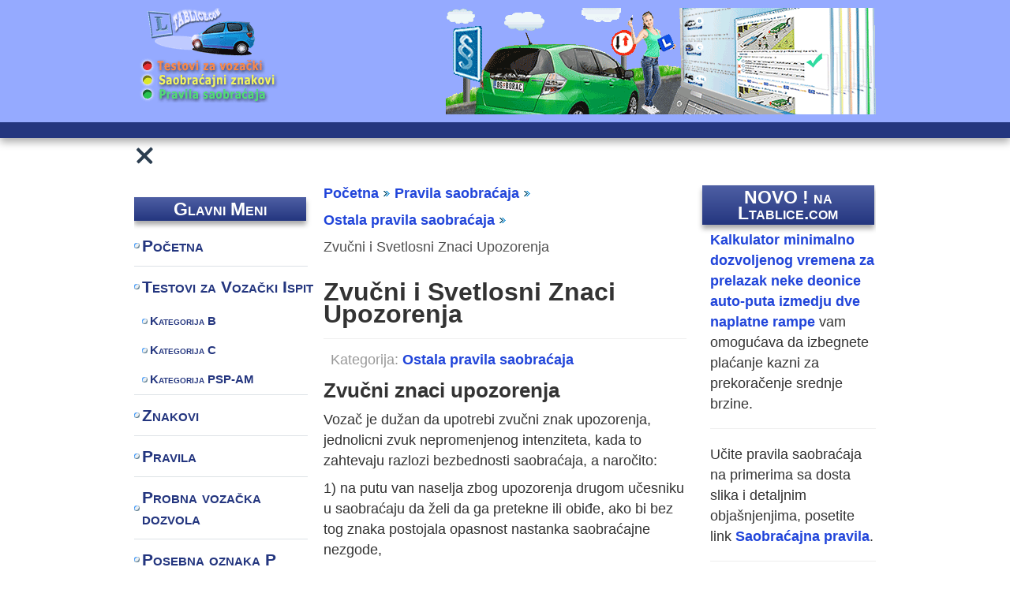

--- FILE ---
content_type: text/html; charset=utf-8
request_url: https://ltablice.com/pravila-saobracaja/ostala-pravila-saobracaja/zvucni-i-svetlosni-znaci-upozorenja
body_size: 10002
content:
<!DOCTYPE html>
<html lang="sr-latn" dir="ltr">
<head>
    <meta name="viewport" content="width=device-width, initial-scale=1.0" />    
    <meta charset="utf-8" />
	<base href="https://ltablice.com/pravila-saobracaja/ostala-pravila-saobracaja/zvucni-i-svetlosni-znaci-upozorenja" />
	<meta name="keywords" content="zvucni znaci upozorenja, svetlosni znaci upozorenja, svetlosni znak upozorenja, znaci upozorenja, pravila saobracaja" />
	<meta name="robots" content="index, follow" />
	<meta name="author" content="Super User" />
	<meta name="description" content="Saznajte koji se sve zvucni i svetlosni znaci upozorenja koriste u saobracaju, ilustrovano slikama." />
	<title>Zvučni i Svetlosni Znaci Upozorenja - ltablice.com</title>
	<link href="https://ltablice.com/pravila-saobracaja/ostala-pravila-saobracaja/zvucni-i-svetlosni-znaci-upozorenja" rel="canonical" />
	<link href="/templates/ltabstar1/favicon.ico" rel="shortcut icon" type="image/vnd.microsoft.icon" />
	<link href="/templates/ltabstar1/css/template.css?feadb7851ddb578013a4d20667636882" rel="stylesheet" />
	<link href="/templates/ltabstar1/css/main_1.css?feadb7851ddb578013a4d20667636882" rel="stylesheet" />
	<style>

        /*
	body.site {
		border-top: 3px solid #24367f;
		background-color: #f4f6f7;
	}
        */
	a {
		/* ja: color: #24367f;*/
	}
	.nav-list > .active > a,
	.nav-list > .active > a:hover,
	.dropdown-menu li > a:hover,
	.dropdown-menu .active > a,
	.dropdown-menu .active > a:hover,
	.nav-pills > .active > a,
	.nav-pills > .active > a:hover,
	.btn-primary {
		background: #24367f;
	}
	</style>
	<script src="/media/jui/js/jquery.min.js?feadb7851ddb578013a4d20667636882"></script>
	<script src="/media/jui/js/jquery-noconflict.js?feadb7851ddb578013a4d20667636882"></script>
	<script src="/media/jui/js/jquery-migrate.min.js?feadb7851ddb578013a4d20667636882"></script>
	<script src="/media/jui/js/bootstrap.min.js?feadb7851ddb578013a4d20667636882"></script>
	<!--[if lt IE 9]><script src="/media/jui/js/html5.js?feadb7851ddb578013a4d20667636882"></script><![endif]-->
	<script src="/templates/ltabstar1/js/modernizr-2.6.2.min.js?feadb7851ddb578013a4d20667636882"></script>
	<script src="/templates/ltabstar1/js/main_1.js?feadb7851ddb578013a4d20667636882"></script>
	<script src="/templates/ltabstar1/js/template.js?feadb7851ddb578013a4d20667636882"></script>
	<!--[if lt IE 9]><script src="/media/system/js/html5fallback.js?feadb7851ddb578013a4d20667636882"></script><![endif]-->
	<script>
jQuery(function($){ initTooltips(); $("body").on("subform-row-add", initTooltips); function initTooltips (event, container) { container = container || document;$(container).find(".hasTooltip").tooltip({"html": true,"container": "body"});} });
	</script>


    <meta http-equiv="X-UA-Compatible" content="IE=edge,chrome=1">
    <meta http-equiv="content-type" content="text/html; charset=utf-8" />

    <link rel="apple-touch-icon" href="/apple-touch-icon.png" />
    

    <!-- Facebook Ja imam Facebook page, pa bih ovo možda trebao da zadržim? --> 
    <meta property="fb:app_id" content="159890960731892" /> 
    <meta property="og:type" content="article" />
    <!-- <meta property="og:title" content="Ltablice.com-Testovi Za Voznju Srbija" />
    <meta property="og:url" content="http(FALI S)://ltablice.com/" /> -->
    <meta property="og:site_name" content="Ltablice.com-Testovi Za Voznju" />

    <!-- <meta property="og:image" content="https://fbcdn-profile-a.akamaihd.net/hprofile-ak-snc4/161962_189645537714659_1359238397_q.jpg" /> -->
    <!-- NE ZNAM ČEMU OVAJ RED PRIPADA FB ILI GOOGLE. Izgleda Google Webmaster, ali kaže da je bolje ubaciti file na web root -->
    <meta name="y_key" content="100b75bba2859737" />
    
    <!-- 17.01.22. dodao  -->
    <link rel="dns-prefetch" href="https://fonts.googleapis.com">
    <link rel="dns-prefetch" href="https://fonts.gstatic.com">
    <link rel="dns-prefetch" href="https://www.gstatic.com ">
    <link rel="dns-prefetch" href="https://googleads.g.doubleclick.net">
    <link rel="dns-prefetch" href="https://partner.googleadservices.com">
    <link rel="dns-prefetch" href="https://adservice.google.com">
    <link rel="dns-prefetch" href="https://www.googletagservices.com">
    <link rel="dns-prefetch" href="https://pagead2.googlesyndication.com">
    <link rel="dns-prefetch" href="https://tpc.googlesyndication.com">
    <link rel="dns-prefetch" href="https://www.google-analytics.com">    
    <link rel="dns-prefetch" href="https://www.googletagmanager.com">    
    
    <!-- Google tag (gtag.js) 25.3.23 --> 
    <script async src="https://www.googletagmanager.com/gtag/js?id=G-35Y73D65WM"></script> 
    <script> 
       window.dataLayer = window.dataLayer || []; 
       function gtag(){dataLayer.push(arguments);} 
       gtag('js', new Date()); 
       gtag('config', 'G-35Y73D65WM'); 
    </script>
</head>

<body class="site com_content view-article no-layout no-task itemid-154">
	<!-- Body -->
	<div class="body" id="top">
            
            <div id="head_wrap" class="clearfix header-container">
                 
            <div class="headercontainer container">                               
                    <!-- Header Bilo je sve na počtku klase container -->
                    <header class="header" role="banner">
                        <div class="header-inner clearfix">
                            <!--
                            <a class="brand pull-left" href="/">
                                    <span class="site-title" title="ltablice.com">ltablice.com</span>                                                                </a>
                            -->

                            <!-- Logo  -->                        
                            <!-- <h1 class="ir"> -->
                                <a id="ltablogo" class="pull-left" href="//ltablice.com" alt="" title=""><img src="/templates/ltabstar1/images/logo.png" width="205" height="120" alt="ltablice.com logo" /></a>
                            <!-- </h1>  -->
                             <!-- Slika devojke -->                        
                            <div id="header_top_right">
                                <img src="/templates/ltabstar1/images/header_za_ltablice_2oblak.png" width="545" height="135" alt="ltablice.com header img-devojka pored auta" />
                            </div>
                       </div>
                        <!--  Za bener umesto slike devojke
                        <div id="headbanner" style="margin-top:5px">	
                              			  
                        </div>
                        -->

                        <div class="header-search pull-right">
                           
                        </div>				
                        
                       <!--  Google oglasi -->
                                        
                    </header>
                    
                </div>   <!-- .container -->                      
            </div>    <!-- #head-wrap -->   
            
            <!--  Sticky bar container  -->
            <div id="stickybar" class="container">
                <button id="nav-open-btn" class="hamburger hamburger-cancel">
                    <span class="icon"></span>
                </button>
                <a id="ltablogotext" href="//ltablice.com" alt="" title=""><img src="/templates/ltabstar1/images/ltablice_logo_tekst.png" width="105" height="25" alt="ltablice.com logo bar" /></a>
                
            </div>    
	    <div class="container">
			
                        <!-- position-1 je za meni iznad content -->
						
                                 
			<div class="row-fluid">
                                                                                       
				                                                                                                                    
                                        <!-- <div class="canvasoffwrap">    -->
                                             
					<!-- Begin Sidebar -->
					<!-- <div id="sidebar" class="span3"> -->
                                        <!-- <div id="sidebar" class="span3 nav-collapse" style="margin-left:0;padding-top:15px;"> -->     
                                        <div id="sidebar" class="span3 canvasoff-wrap" style="padding-top:15px;">          
                                            <!-- <nav class="navigation" role="navigation"> -->
                                            <nav id="navmain" role="navigation">  
                                                <div class="sidebar-nav">
                                                    		<div class="moduletable">

					<h3>Glavni Meni</h3>
		
			<ul class="nav menu mod-list">
<li class="item-101 default"><a href="/" >Početna</a></li><li class="item-102 deeper parent"><a href="/testovi-za-vozacki-ispit" >Testovi za Vozački Ispit</a><ul class="nav-child unstyled small"><li class="item-107"><a href="https://ltablice.com/testovi-za-vozacki-ispit/kategorija-b" >Kategorija B</a></li><li class="item-145"><a href="/testovi-za-vozacki-ispit/kategorija-c" >Kategorija C</a></li><li class="item-146"><a href="/testovi-za-vozacki-ispit/kategorija-psp-am" >Kategorija PSP-AM</a></li></ul></li><li class="item-172"><a href="/znakovi" >Znakovi</a></li><li class="item-173"><a href="/pravila" >Pravila</a></li><li class="item-174"><a href="/probna-vozacka-dozvola" >Probna vozačka dozvola</a></li><li class="item-175"><a href="/posebna-oznaka-p" >Posebna oznaka P</a></li><li class="item-176"><a href="/alati-za-vozace" >Alati za vozače</a></li><li class="item-177"><a href="/kazneni-poeni" >Kazneni poeni</a></li><li class="item-179"><a href="/nove-kategorije-vozaca" >Nove kategorije vozača</a></li><li class="item-178"><a href="/download-strana" >Download strana</a></li></ul>

		</div>

			<div class="moduletable">
						<div class="search">
	<form action="/pravila-saobracaja/ostala-pravila-saobracaja" method="post" class="form-inline" role="search">
		<label for="mod-search-searchword92" class="element-invisible">Search ...</label> <input name="searchword" id="mod-search-searchword92" maxlength="200"  class="inputbox search-query input-medium" type="search" placeholder="Traži" />		<input type="hidden" name="task" value="search" />
		<input type="hidden" name="option" value="com_search" />
		<input type="hidden" name="Itemid" value="154" />
	</form>
</div>
		</div>
			<div class="moduletable">
							<h3>Obuka vozača</h3>
						<ul class="nav menu mod-list">
<li class="item-147 active deeper parent"><a href="/pojmovi-u-saobracaju" >Pojmovi u saobraćaju</a><ul class="nav-child unstyled small"><li class="item-156"><a href="/pojmovi-u-saobracaju/osnovni-pojmovi" >Osnovni pojmovi</a></li><li class="item-157"><a href="/pojmovi-u-saobracaju/vozila-masa-nosivost" >Vozila-Masa-Nosivost</a></li><li class="item-158"><a href="/pojmovi-u-saobracaju/manevrisanje-vozilom-karakteristike-i-uslovi-voznje" >Manevrisanje vozilom-karakteristike i uslovi vožnje</a></li><li class="item-159"><a href="/pojmovi-u-saobracaju/putevi-kolovoz-staze" >Putevi-Kolovoz-Staze</a></li><li class="item-160"><a href="/pojmovi-u-saobracaju/ostali-pojmovi" >Ostali pojmovi</a></li></ul></li><li class="item-148 deeper parent"><a href="/saobracajni-znakovi" >Saobraćajni znakovi</a><ul class="nav-child unstyled small"><li class="item-161"><a href="/saobracajni-znakovi/znakovi-opasnosti" >Znakovi opasnosti</a></li><li class="item-162"><a href="/saobracajni-znakovi/znakovi-izricitih-naredbi" >Znakovi izričitih naredbi</a></li><li class="item-163"><a href="/saobracajni-znakovi/znakovi-obavestenja" >Znakovi obaveštenja</a></li><li class="item-164"><a href="/saobracajni-znakovi/dopunske-table" >Dopunske table</a></li><li class="item-165"><a href="/saobracajni-znakovi/poredjenje-znakova" >Poređenje znakova</a></li></ul></li><li class="item-149"><a href="/svetlosni-signali-semafori" >Svetlosni signali-Semafori</a></li><li class="item-150"><a href="/znaci-saobracajca" >Znaci saobraćajca</a></li><li class="item-151 deeper parent"><a href="/oznake-na-kolovozu" >Oznake na kolovozu</a><ul class="nav-child unstyled small"><li class="item-166"><a href="/oznake-na-kolovozu/uzduzne-oznake-na-kolovozu" >Uzdužne oznake na kolovozu</a></li><li class="item-167"><a href="/oznake-na-kolovozu/poprecne-oznake-na-kolovozu" >Poprečne oznake na kolovozu</a></li><li class="item-168"><a href="/oznake-na-kolovozu/ostale-oznake-na-kolovozu-i-trotoaru" >Ostale oznake</a></li></ul></li><li class="item-152 deeper parent"><a href="/pravila-saobracaja" >Pravila saobraćaja</a><ul class="nav-child unstyled small"><li class="item-153"><a href="/pravila-saobracaja/prvenstvo-prolaza" >Prvenstvo prolaza</a></li><li class="item-154 current"><a href="/pravila-saobracaja/ostala-pravila-saobracaja" >Ostala pravila saobraćaja</a></li></ul></li><li class="item-155"><a href="/novosti-iz-obuke-za-vozace" >Novosti iz obuke za vozače</a></li><li class="item-180"><a href="/broj-casova-obuke-za-sve-kategorije-vozaca" >Broj časova obuke</a></li></ul>
		</div>
			<div class="moduletable">
							<h3>Automobilizam</h3>
						<ul class="nav menu mod-list">
<li class="item-169"><a href="/novosti-za-vozace" >Novosti za vozače</a></li><li class="item-170"><a href="/saveti-za-vozace" >Saveti za vozače</a></li><li class="item-171"><a href="/alatke-za-vozace" >Alatke za vozače</a></li></ul>
		</div>
	
                                                </div>                     
                                            <!-- start #1 -->   
                                            </nav>    
                                            <!-- end #1 -->    
                                            <div class="clearfix"></div>
					</div>                                             
					<!-- End Sidebar -->
				                                                                                                                        
				<main id="content" role="main" class="span6">            		               
					<!-- Begin Content -->                                        
							<div class="moduletable breadcrumb pathway">

		
			<div aria-label="Breadcrumbs" role="navigation">
	<!-- <ul itemscope itemtype="https://schema.org/BreadcrumbList" class="breadcrumb">   -->
        <ul itemprop="breadcrumb" itemscope itemtype="https://schema.org/BreadcrumbList" class="breadcrumb breadcrumb pathway">    
		                        <!--
			<li class="active">
				<span class="divider icon-location"></span>
			</li>
                        -->
		
						<li itemprop="itemListElement" itemscope itemtype="https://schema.org/ListItem">
											<a itemprop="item" href="/" class="pathway"><span itemprop="name">Početna</span></a>
					
											<span class="divider">
							 						</span>
										<meta itemprop="position" content="1">
				</li>
							<li itemprop="itemListElement" itemscope itemtype="https://schema.org/ListItem">
											<a itemprop="item" href="/pravila-saobracaja" class="pathway"><span itemprop="name">Pravila saobraćaja</span></a>
					
											<span class="divider">
							 						</span>
										<meta itemprop="position" content="2">
				</li>
							<li itemprop="itemListElement" itemscope itemtype="https://schema.org/ListItem">
											<a itemprop="item" href="/pravila-saobracaja/ostala-pravila-saobracaja" class="pathway"><span itemprop="name">Ostala pravila saobraćaja</span></a>
					
											<span class="divider">
							 						</span>
										<meta itemprop="position" content="3">
				</li>
							<li itemprop="itemListElement" itemscope itemtype="https://schema.org/ListItem" class="active">
					<span itemprop="name">
						Zvučni i Svetlosni Znaci Upozorenja					</span>
					<meta itemprop="position" content="4">
				</li>
				</ul>
    <div class="clearfix"></div>
</div>

		</div>

	
					<div id="system-message-container">
	</div>

                                        <!-- Google oglasi u Contentu vrh  -->
							<div class="moduletable">
						

<div class="custom"  >
	<style>
  .prilagod_mq_438 { width: 100%; height: 280px; }
  /* .prilagod_mq_438 { width: 250px; height: 250px; }  
     @media(min-width: 800px) { .prilagod_mq_438 { width: 336px; height: 280px; } } */
  ins.adsbygoogle[data-ad-status="unfilled"] {
    display: none !important;
  }
</style>
<!-- Sadrzaj vrh, направљена 20.5.21. -->
<ins class="adsbygoogle prilagod_mq_438"
     style="display:inline-block;" 
     data-ad-client="ca-pub-8037859081251952"
     data-ad-slot="1448240438"
     data-restrict-data-processing="1"></ins>
<!-- <script async src="https://pagead2.googlesyndication.com/pagead/js/adsbygoogle.js"></script> -->
<script>
     (adsbygoogle = window.adsbygoogle || []).push({});
</script>
</div>
		</div>
	
					<div class="item-page" itemscope itemtype="https://schema.org/Article">
	<meta itemprop="inLanguage" content="en-GB" />
	
		
			<div class="page-header">
		<h1 itemprop="headline">
			Zvučni i Svetlosni Znaci Upozorenja		</h1>
							</div>
					
		
						<dl class="article-info muted">

		
			<dt class="article-info-term">
							</dt>

			
			
										<dd class="category-name">
																		Kategorija: <a href="/pravila-saobracaja/ostala-pravila-saobracaja" itemprop="genre">Ostala pravila saobraćaja</a>							</dd>			
			
			
		
					
			
						</dl>
	
	
		
								<div itemprop="articleBody">
		<h2>Zvučni znaci upozorenja</h2>
<p>Vozač je dužan da upotrebi zvučni znak upozorenja, jednolicni zvuk nepromenjenog intenziteta, kada to zahtevaju razlozi bezbednosti saobraćaja, a naročito:</p>
<p>1) na putu van naselja zbog upozorenja drugom učesniku u saobraćaju da želi da ga pretekne ili obiđe, ako bi bez tog znaka postojala opasnost nastanka saobraćajne nezgode,</p>
<p>2) ako se pored kolovoza nalazi dete koje ne obraća pažnju na kretanje vozila,</p>
<p>3) na putu van naselja pre ulaska u nepreglednu i uzanu krivinu ili dolaska na prevoj, gde je mimoilaženje otežano. <img style="display: block; margin: 5px 0 5px; float: left;" title="zvucni znak upozorenja pre krivine" src="/images/stories/clanci/prs_znaci_upozorenja1w.jpg" alt="zvucni znak upozorenja pre krivine" width="450" height="215" /></p>
<p>Vozač je dužan da zvučni znak upozorenja daje u meri koja je dovoljna da se drugi učesnici u saobraćaju upozore, ne sme se zloupotrebljavati.</p>
<p>		<div class="moduletable">
						

<div class="custom"  >
	<style>
 .prilagod_mq_040 { width: 100%; height: 280px; }
 /* .prilagod_mq_040 { width: 250px; height: 250px; }
 @media(min-width: 800px) { .prilagod_mq_040 { width: 336px; height: 280px; } } */
</style>

<!-- Sadržaj - sredina, napravljena 20.5.21 -->
<ins class="adsbygoogle prilagod_mq_040"
     style="display:inline-block;"  
     data-ad-client="ca-pub-8037859081251952"
     data-ad-slot="3365731040"
     data-restrict-data-processing="1"></ins>

<!-- <script async src="https://pagead2.googlesyndication.com/pagead/js/adsbygoogle.js"></script> -->
<script>
     (adsbygoogle = window.adsbygoogle || []).push({});
</script>
</div>
		</div>
	</p>
<p>Znak treba dati blagovremeno, kako bi on ispunio svoju funkciju da upozori, pogotovo kad se radi o pešacima i biciklistima jer u suprotnom može da izazove negativan efekat.</p>
<p>Vozač ne sme da upotrebljava zvučni znak promenljive frekvencije, osim u slučajevima predviđenim ovim zakonom.</p>
<p>Zvuk auto sirene: <audio src="/media/zvuk/automobilska_sirena.mp3" preload="auto" controls="controls"></audio></p>
<p><strong><a href="/saobracajni-znakovi" target="_blank" rel="noopener noreferrer">Saobraćajni znaci</a> povezani sa zvučnim znacima upozorenja.</strong></p>
<p><img style="display: block; margin: 5px 0 5px; float: left; clear: both;" title="saobracajni znaci povezani sa zvucnim znacima upozorenja" src="/images/stories/clanci/prs_znaci_upozorenja5w.gif" alt="saobracajni znaci povezani sa zvucnim znacima upozorenja" width="307" height="190" /></p>
<h2 style="clear: left;">Svetlosni znaci upozorenja</h2>
<p><strong>Svetlosni znak upozorenja</strong> daje se uzastopnim ili naizmeničnim paljenjem dugih svetala, vodeći računa da se time ne zaslepljuju vozači koji dolaze iz suprotnog smera.</p>
<p><img style="display: block; margin: 5px 0 5px; float: left;" title="svetlosni znak upozorenja - animacija" src="/images/stories/clanci/prs_znaci_upozorenja2.gif" alt="svetlosni znak upozorenja - animacija" width="450" height="215" /></p>
<p>Vozač može noću, umesto zvučnog znaka upozorenja, da upotrebi svetlosni znak upozorenja. Taj znak vozač može da upotrebi i u naselju prilikom preticanja drugog vozila. Svetlosni znak upozorenja vozač može da upotrebi i danju, ako takav način upozorenja više odgovara uslovima na putu.</p>
<h2>Obaveza uključenja sva 4 migavca na vozilu</h2>
<p>Vozač vozila je dužan da na javnom putu uključi sve pokazivače pravca na vozilu, ukoliko je propisana obaveza postojanja takvog uređaja za to vozilo:</p>
<p>1) za vreme ulaska ili izlaska putnika,</p>
<p>2) ako upozorava druge učesnike na opasnost u saobraćaju,</p>
<p>3) u uslovima izrazito smanjene vidljivosti (gusta magla, dim i sl.), <img style="display: block; margin: 5px 0 5px; float: left;" title="ukljuceni svi pokazivaci pravca na vozilu" src="/images/stories/clanci/prs_znaci_upozorenja3w.jpg" alt="ukljuceni svi pokazivaci pravca na vozilu" width="450" height="215" /></p>
<p>4) ako je poslednji u koloni vozila koja se zaustavila na putu izvan naselja, osim ako je kolona zaustavljena zbog postupanja po saobraćajnom znaku ili pravilu saobraćaja, <img style="display: block; margin: 5px 0 5px; float: left;" title="ukljuceni svi pokazivaci pravca na vozilu na putu izvan naselja u koloni" src="/images/stories/clanci/prs_zaustavljanje_parkiranjeew.jpg" alt="ukljuceni svi pokazivaci pravca na vozilu na putu izvan naselja u koloni" width="450" height="215" /></p>
<p>5) ako se kreće unazad, <img style="display: block; margin: 5px 0 5px; float: left;" title="ukljucena sva 4 migavca na vozilu koje se krece unazad" src="/images/stories/clanci/prs_znaci_upozorenja4w.jpg" alt="ukljucena sva 4 migavca na vozilu koje se krece unazad" width="450" height="215" /></p>
<p>6) <strong>ako se zaustavi na kolovozu</strong>, osim prilikom parkiranja na obeleženom parkingu, odnosno zbog postupanja po saobraćajnom znaku ili pravilu saobraćaja. <img style="display: block; margin: 5px 0 5px; float: left;" title="upaljena sva cetiri pokazivaca pravca na vozilu koje se zaustavilo" src="/images/stories/clanci/prs_zaustavljanje_parkiranjecw.jpg" alt="upaljena sva cetiri pokazivaca pravca na vozilu koje se zaustavilo" width="450" height="215" /></p> 	</div>

	
	<ul class="pager pagenav">
	<li class="previous">
		<a class="hasTooltip" title="Zaustavljanje i parkiranje vozila" aria-label="Previous article: Zaustavljanje i parkiranje vozila" href="/pravila-saobracaja/ostala-pravila-saobracaja/zaustavljanje-i-parkiranje-vozila" rel="prev">
			<span class="icon-chevron-left" aria-hidden="true"></span> <span aria-hidden="true">Predhodna</span>		</a>
	</li>
	<li class="next">
		<a class="hasTooltip" title="Upotreba Svetala u Saobraćaju" aria-label="Next article: Upotreba Svetala u Saobraćaju" href="/pravila-saobracaja/ostala-pravila-saobracaja/upotreba-svetala-u-saobracaju" rel="next">
			<span aria-hidden="true">Sledeća</span> <span class="icon-chevron-right" aria-hidden="true"></span>		</a>
	</li>
</ul>
							</div>

					<div class="clearfix"></div>
					
					<!-- End Content -->    
                                        	
                                </main>
                                        
                                       
                            <!-- </div>  -- id="canvasoffwrap" sidebar + main -->
                            
									<div id="aside" class="span3">
                                            <!-- Begin Right Sidebar -->
                                            		<div class="moduletable">

					<h3>NOVO ! na Ltablice.com</h3>
		
			

<div class="custom"  >
	<div>
<p><a href="/alatke-za-vozace/[base64]">Kalkulator minimalno dozvoljenog vremena za prelazak neke deonice auto-puta izmedju dve naplatne rampe</a> vam omogućava da izbegnete plaćanje kazni za prekoračenje srednje brzine.</p>
<hr>
<p>Učite pravila saobraćaja na primerima sa dosta slika i detaljnim objašnjenjima, posetite link <a href="/pravila-saobracaja/prvenstvo-prolaza">Saobraćajna pravila</a>.</p>
<hr>
<p>Naučite saobraćajne znakove, posetite link <a href="/saobracajni-znakovi">Saobraćajni znaci</a>.</p>
<hr>
<p><strong>Od 8.3.2012 na Ltablice.com, Testovi za C kategoriju.</strong></p>
<p>Posetite link <a href="/testovi-za-vozacki-ispit/kategorija-c">Testovi za vožnju za C kategoriju</a>.</p>
<!-- <p><img style="display:block;margin:5px 0 5px" src="/images/stories/clanci/srecna-nova-2018-godina-ltablice-300.jpg" alt="Srećnu novu 2018.godinu želi Vam Ltablice.com" width="300" height="225" /></p> -->
<hr>
<p><strong><a href="/novosti-za-vozace/primena-propisa-koji-se-odnose-na-katalizator-i-neujednacenost-sile-kocenja-vozila-odlozena-je-do-5-jula-2025">Kontrola katalizatora i sile kočenja, prilikom tehničkog pregleda vozila, ponovo je odložena, do 5. jula 2025. Uslovi za tehničku ispravnost vozila i posle 5. jula 2023. ostaju nepromenjeni.</a></strong></p>
</div>
</div>

		</div>

			<div class="moduletable">

					<h3>Kratke Vesti</h3>
		
			<div class="newsflash">
			

	

	<p><strong>20.8.2014 Stupa na snagu Sporazum o priznanju prekršaja</strong>, iz Zakona o bezbednosti saobraćaja (ZOBS). On daje mogućnost vozačima da dobiju minimalnu kaznu za učinjeni prekršaj - da se nagode sa državom.</p>
<p>Više o tome u tekstu: <a href="/novosti-za-vozace/sporazum-o-priznanju-prekrsaja-iz-zobs-a-primena-od-20-8-14">Sporazum o priznanju prekršaja za vozače</a>.</p>

	</div>

		</div>

			<div class="moduletable">

					<h3>Pronađite nas na Facebook-u</h3>
		
			

<div class="custom"  >
	<!-- <div id="fb-root"></div> izbacio i prebacio ispod body taga -->
<style type="text/css">
.myfblike1 {margin:10px 0 0 15px;}
/* izmena 24.4.13 leva margina: -125px */
/*.myfblike1 span iframe {margin:5px 0 0 0}*/
</style>
<div id="myfblike1" class="myfblike1">
<div class="fb-page" data-href="https://www.facebook.com/testovizavoznju" data-width="280" data-hide-cover="true" data-show-facepile="false" data-show-posts="false"><div class="fb-xfbml-parse-ignore"><blockquote cite="https://www.facebook.com/testovizavoznju"><a href="https://www.facebook.com/testovizavoznju">Ltablice.com - Testovi za polaganje vozačkog ispita Srbija</a></blockquote></div></div>

</div>

<!--
<div>
<p style="font-weight:bold">Svim korisnicima sajta Ltablice.com želimo srećnu i uspešnu novu 2015. godinu</p>
<img width="250" height="188" src="/images/banners/srecna-nova-2015-godina-ltablice.jpg">
</div>
-->

<!-- sr_RS i en_US --></div>

		</div>

	
                                            <!-- End Right Sidebar -->
                                            <!-- Dodao  -->
                                            <div class="clearfix"></div>
					</div>
							</div>                           
		</div>               	
	</div>
    <!-- Footer -->
	<footer class="footer footer-container" role="contentinfo">
           
		<div class="container">
			<!-- <hr /> -->
                        
			<ul class="nav menu-fut mod-list">
<li class="item-183"><a href="/politika-privatnosti" >Politika privatnosti</a></li><li class="item-184"><a href="/pravila-koriscenja" >Pravila korišćenja</a></li></ul>

            <!-- <div class="clearfix"> -->
            <div class="clearfix">
            <p class="pull-right" style="clear:both">
				<a href="#top" id="back-top">
					Idi na Vrh Strane				</a>
			</p>
			<p>
				&copy; 2026 ltablice.com  Sva prava zadržana. Kontakt email: 
                <span id="cloakf8faf4e6e703edca6806426fa2634b51">This email address is being protected from spambots. You need JavaScript enabled to view it.</span><script type='text/javascript'>
				document.getElementById('cloakf8faf4e6e703edca6806426fa2634b51').innerHTML = '';
				var prefix = '&#109;a' + 'i&#108;' + '&#116;o';
				var path = 'hr' + 'ef' + '=';
				var addyf8faf4e6e703edca6806426fa2634b51 = 'lt&#97;bl&#105;c&#101;.c&#111;m' + '&#64;';
				addyf8faf4e6e703edca6806426fa2634b51 = addyf8faf4e6e703edca6806426fa2634b51 + 'gm&#97;&#105;l' + '&#46;' + 'c&#111;m';
				var addy_textf8faf4e6e703edca6806426fa2634b51 = 'lt&#97;bl&#105;c&#101;.c&#111;m' + '&#64;' + 'gm&#97;&#105;l' + '&#46;' + 'c&#111;m';document.getElementById('cloakf8faf4e6e703edca6806426fa2634b51').innerHTML += '<a ' + path + '\'' + prefix + ':' + addyf8faf4e6e703edca6806426fa2634b51 + '\'>'+addy_textf8faf4e6e703edca6806426fa2634b51+'<\/a>';
		</script> 
			</p>
            <p class="dizajn">Dizajn: <img src="/templates/ltabstar1/images/copy_gog.jpg" width="40" height="16" alt="Copyright &copy; 2026 ltablice.com, ltablice.com@gmail.com" /></p>
            </div>
                       
		</div>
                      
	</footer>
            
	
          
   <script><!--//--><![CDATA[//><!--
   // !function(isMob) {      
   jQuery(function() {    
    // console.log('Inicijalizacija Widgeta - Responsive menu');   
    /* Inicijalizacija Widgeta - Responsive menu - leftcol toggle   
    Uputstvo: Put this right before the </body> closing tag 
         var nav = responsiveNav(".nav-collapse");
    */    
    
    //var marginLeftContent;
    
    // Definicija Callback funkcije fclose, za responsive-nav widget.     
    // Cilj je da se ekran, posle zatvaranja menija, scroluje na vrh, na poziciju ikone "Glavni meni".
    // Get element "hamburger" icon (id=nav-open-btn) i onda scroll na tu poziciju!    
    var fclose = function() {
        // console.log('Poziv callback funkcije Close widgeta responsiveNav');   
        // Ne mo�e, nema jo� responsiveNav objekta. console.log('responsiveNav.label : ' + responsiveNav.label);   
        // Vrednost u funkciji setTimeout (1020 ms) mora biti veca bar za 20 ms od vrednosti koju sam dodelio za transition (transition: 1000, toliko traje tranzicija prilikom
        // zatvaranje menija), cekam da se zavr�i tranzicija. 
        /*
        setTimeout(function () {
            if(document.getElementById('nav-open-btn')) {
              var openBtn = document.getElementById('nav-open-btn');
              window.scrollTo(0, openBtn.offsetTop);              
            }      
        }, 600); 
         * 
         */
        
        let contentColumn = document.getElementById('content');
        contentColumn.classList.remove('span6');
        contentColumn.classList.add('span9');
        //marginLeftContent = contentColumn.style.marginLeft; 
        contentColumn.style.marginLeft = 0;
        
        //console.log('widget responsiveNav.isMobile : ' + navr.isMobile);  
        
        //document.querySelector('#sidebar.canvasoff-wrap').classList.add('closed');
                
        // Kada se poziva direktno iz widgeta, kada klikne na dugme toggle, ne prilikom prvog prikaza strane
        // Widget ima Public metode koji se mogu pozvati. 
        if (navr.isMobile == false) {            
            // console.log('resonsveNav widget, mtd. fclose, user zatvara meni iz velikog ekrana, zapamti');   
            sessionStorage.setItem("rnv_menuopened", "0");
        } else {
            // console.log('resonsveNav widget, mtd. fclose, user zatvara meni iz malog ekrana, nebitno');   
        }
    };  
    
    var fopen = function() {
       // console.log('Poziv callback funkcije Open widgeta responsiveNav');   
       let contentColumn = document.getElementById('content');
       contentColumn.classList.remove('span9');
       contentColumn.classList.add('span6');  
       // reset margine  
       contentColumn.style.marginLeft = "";
       // ovo pravi totalni haos!!!
       // document.querySelector('#sidebar.canvasoff-wrap').classList.add('open');  
       // console.log('widget responsiveNav.isMobile : ' + navr.isMobile);  
       // document.querySelector('#sidebar.canvasoff-wrap').classList.toggle('closed'); 
       // document.getElementById('sidebar').classList.toggle('closed');
       // store data using method  
       
        // Kada se poziva direktno iz widgeta, kada klikne na dugme toggle, ne prilikom prvog prikaza strane
        // Widget ima Public metode koji se mogu pozvati. 
        if (navr.isMobile == false) {            
            // console.log('resonsveNav widget, mtd. fopen, user otvara meni iz velikog ekrana, zapamti');   
            sessionStorage.setItem("rnv_menuopened", "1");
        } else {
            // console.log('resonsveNav widget, mtd. fopen, user otvara meni iz malog ekrana, nebitno');   
        }
        
        // skok na vrh menija prilikom otvaranja.
        //ehandler.preventDefault(e);  
        var vrhskok = document.getElementById('sidebar'); 
        window.scrollTo(0,vrhskok.offsetTop);
    };  

    //!function(isMobileDev) {   

                     // Inicijalizacija klase - pravljenje objekta. Umesto foo ja treba da stavim klasu ili id elementa za koji ukljucujem/iskljucujem prikaz (za koji radim toggle).   
             var navr = responsiveNav("sidebar", {customToggle: "nav-open-btn", "close": fclose, "open": fopen});      
        	

        var doOnIsMobileDev = function() {
            /*
            if (window.Modernizr.mq("screen and (min-width:980px)")) {
               //console.log("Modernizr: screen is eq or wider than 980px. ");
               // Dodaj klasu active, ako je nema, iz ham dugmeta. 
               // elHam0.classList.add("active");           
               var isMobileDev = false;
            } else {
               //console.log("Modernizr: screen is less than 980px. ");
               // elHam0.classList.remove("active");
               var isMobileDev = true;
            }
            */
           
            var isMobileDev = navr.isMobile;
            // Widget ima Public metode koji se mogu pozvati. 
            if (isMobileDev == false) {
               // console.log('posle init widgeta responsiveNav, isMobile : ' + isMobileDev);  
               let sstMenuOpen = sessionStorage.getItem("rnv_menuopened");
               // console.log('posle init widgeta responsiveNav, sessionStorage.getItem : ' + sstMenuOpen  + ' typeof : ' + typeof sstMenuOpen);   
               
               if (sessionStorage.getItem("rnv_menuopened") == null) {
                  // console.log('posle init widgeta responsiveNav, sessionStorage.getItem : ' + sessionStorage.getItem("rnv_menuopened") );  
                  sessionStorage.setItem("rnv_menuopened", "1");    
               }    
               if (sessionStorage.getItem("rnv_menuopened") == "1") {
                 // console.log('posle init widgeta responsiveNav, sessionStorage.getItem : ' + sessionStorage.getItem("rnv_menuopened") );   
                 navr.open();                
               } else {
                 navr.close();    
               }                                  
            } else {
               //console.log('posle init widgeta responsiveNav, isMobile : ' + isMobileDev);
               let menuOpened = document.querySelector("#sidebar.canvasoff-wrap").classList.contains("opened"); 
               // console.log('posle init widgeta responsiveNav, menuOpened = navr.navOpen : ' + menuOpened);
               navr.close();  
            }              
        };
       // init - i tu se več izazove resize, u initu!
       doOnIsMobileDev();
       
       // window.resize event 
       /*
       window.addEventListener("resize", (event) => {
           setTimeout( function() {
            console.log('Handler za window.resize: ');  
            // Izmena: Zatvara meni na mobilnom čim se otvori!
            let menuOpened = document.querySelector("#sidebar.canvasoff-wrap").classList.contains("opened"); 
            console.log('posle init widgeta responsiveNav, Event resize, menuOpened = navr.navOpen : ' + menuOpened);
            doOnIsMobileDev();
            if (menuOpened && (window.Modernizr.mq("screen and (max-width:979px)") == true)) {
              navr.open();    
            }
           }, 20);
       });    
     * 
        */
       
       /*
       window.addEventListener("scroll", (event) => {
           console.log('Handler za window.scroll: ');  
           //doOnIsMobileDev();           
       });   
     * 
        */ 

       
      
     //}(window.isMobileDev);   
     
    // ---- TEST Eventa transitionend -------------------------------
    var transform_prop = window.Modernizr.prefixed('transform');
    var transition_prop = window.Modernizr.prefixed('transition');  
     // Izvršiće se samo jednom, prilikom poziva web strane i u var će biti samo vrednost rada te funkcije (kao obična var), što meni i treba.  
    var transition_end = (function() {
            var props = {
                'WebkitTransition' : 'webkitTransitionEnd',
                'MozTransition'    : 'transitionend',
                'OTransition'      : 'oTransitionEnd otransitionend',
                'msTransition'     : 'MSTransitionEnd',
                'transition'       : 'transitionend'
            };        
            return props.hasOwnProperty(transition_prop) ? props[transition_prop] : false;
     })();
     
    // console.log('index.php, var transition_end: ' + transition_end); 
     
    var transition = document.querySelector('#nav-open-btn.hamburger'); 
    
    
    // Ova varijanta radi!
    /*
    transition.addEventListener(transition_end, (e) => { 
       console.log('index.php, Transition ended');
    });
    */
    // Ova varijanta radi!
    /*
    transition.addEventListener('transitionend', (e) => { 
       console.log('index.php, Transition ended');
    });
    */
    
    // Ova varijanta radi.
    /*
    transition.ontransitionend = () => { 
       console.log('index.php, Transition ended');
    };
    */
   // ---- End TEST Eventa transitionend -------------------------------
       
   });  // jQ ready 
   // }(window.isMobileDev);
//--><!]]></script>
  

<script async src="https://pagead2.googlesyndication.com/pagead/js/adsbygoogle.js?client=ca-pub-8037859081251952" crossorigin="anonymous"></script>  
<script>
  (adsbygoogle=window.adsbygoogle||[]).requestNonPersonalizedAds=1     
  /*
   adsbygoogle.push({         
     // google_ad_client: "ca-pub-8037859081251952",
     // enable_page_level_ads: true 
   });
   */
</script>
   
</body>
</html>


--- FILE ---
content_type: text/html; charset=utf-8
request_url: https://www.google.com/recaptcha/api2/aframe
body_size: 267
content:
<!DOCTYPE HTML><html><head><meta http-equiv="content-type" content="text/html; charset=UTF-8"></head><body><script nonce="w6xwyjkiRqeqCOracXmAzg">/** Anti-fraud and anti-abuse applications only. See google.com/recaptcha */ try{var clients={'sodar':'https://pagead2.googlesyndication.com/pagead/sodar?'};window.addEventListener("message",function(a){try{if(a.source===window.parent){var b=JSON.parse(a.data);var c=clients[b['id']];if(c){var d=document.createElement('img');d.src=c+b['params']+'&rc='+(localStorage.getItem("rc::a")?sessionStorage.getItem("rc::b"):"");window.document.body.appendChild(d);sessionStorage.setItem("rc::e",parseInt(sessionStorage.getItem("rc::e")||0)+1);localStorage.setItem("rc::h",'1769247753880');}}}catch(b){}});window.parent.postMessage("_grecaptcha_ready", "*");}catch(b){}</script></body></html>

--- FILE ---
content_type: text/css
request_url: https://ltablice.com/templates/ltabstar1/css/main_1.css?feadb7851ddb578013a4d20667636882
body_size: 9764
content:
/* Font icons za responsive meni i ostalo */
/*
@font-face {
	font-family: 'icomoon';
	src:url('../fonts/icomoon.eot?-avnbpf');
	src:url('../fonts/icomoon.eot?#iefix-avnbpf') format('embedded-opentype'),
		url('../fonts/icomoon.woff?-avnbpf') format('woff'),
		url('../fonts/icomoon.ttf?-avnbpf') format('truetype'),
		url('../fonts/icomoon.svg?-avnbpf#icomoon') format('svg');
	font-weight: normal;
	font-style: normal;
}
*/

/* ===== Initializr Styles ==================================================
   Author: Jonathan Verrecchia - verekia.com/initializr/responsive-template
   ========================================================================== */

body {
     /* na starom je bilo 
    color: #333;
    font-family: "Trebuchet MS",Verdana,Helvetica,Arial,sans-serif;
    font-size: 13px;
    letter-spacing: 0.3px;
    line-height: 21px;
       end na starom ...*/
    
    /* Novo:  font: 16px/26px Helvetica, Helvetica Neue, Arial;   -  probati 14/24  */
    /* Ne koristi apsolutne veli�ine, kao �t je px !!! */
    /* font: 16px/26px "Trebuchet MS",Verdana,Helvetica,Helvetica Neue,Arial,sans-serif; */
    /**** font: 14px/24px "Trebuchet MS",Verdana,Helvetica,Helvetica Neue,Arial,sans-serif; ****/
    font: 1.1em/1.5em "Trebuchet MS",Verdana,Helvetica,Helvetica Neue,Arial,sans-serif;
    /* dodao */
    /* letter-spacing: 0.3px;
    color: #333; */
}

body.site {
    border-top: none;
    padding: 0;
    background-color: transparent;
}

.body .container {
	background-color: transparent;
	-moz-border-radius: unset;
	-webkit-border-radius: unset;
	border-radius: unset;
	padding: 20px;
	border: none;
	-moz-box-shadow: none;
	-webkit-box-shadow: none;
	box-shadow: none;
        padding-top: 10px;
}

.headercontainer.container {
    padding-bottom: 0;
}


@media (max-width: 767px) {
    body {
    	padding-left: 0;
	padding-right: 0;
    }
}

/* spoljni omotač - outer wrapper, bitan za Canvas Off meni */
.row-fluid {
	overflow: hidden;
	position: relative;
}

.container-fluid {
    padding-right: 1.5%;
    padding-left: 1.5%;
    *zoom: 1;
}

/* izmena: sa 90 na 94%  
   izmena:  10.7.15. ubacio overflow:hidden; da bi meni elementi imali desnu marginu */
.wrapper {
    width: 96%;
    margin: 0 2%;
    overflow:hidden;
}

/* malo je 960! */
/*
.container {
   max-width: 960px;
}
*/

/* ovo sam morao da uradim override jer se na mobile ekranu, kada se zatvori 
   meni prikazivala praznima umesto sadrzaja, koje je bio pomeren skroz dole, nije
   bio vidljiv! */
/* template.css override 4833. */
[class*="span"],
	.uneditable-input[class*="span"],
	.row-fluid [class*="span"] {
    /* float: none; */            
    float: left;
}            



/* Ovo sam dodao jer nije bilo vidi OReily Leraning Responsive Web design str. 95/ Bilo je u normalize.css */
h1 { font-size: 1.8em; }
h2 { font-size: 1.5em; }
h3 { font-size: 1.3em; }
h1, h2, h3 { font-weight: bold; }

/* P JE VEC POSTAVLJENO NA 1EM U NORMALIZE.MIN.CSS */
/*p, ul { font-size: 1em;}*/

li {
    line-height: 1.3em;
    margin-bottom: 10px;
}

/* Pager nav u dnu strne */
.pager li {	
    line-height: 1.5em;
    font-size: .9em;
    display: block;
    width:auto;
}
.pager li.previous {
    float:left;
}    
.pager li.next {
    float:right;
}   
/* End Pager nav u dnu strne */

/*  NOVO 3.12.20. */
.pad-mar-0 {
    padding:0!important;
    margin:0!important;
}
/* End novo */

/* Ovo je za testiranja broja karaktera u liniji */
/*.testnochars { background-color: #aaa; }*/

/* Znaci saobracajca ima Article index  */
.article-index {
	float: left!important;
   margin: 0 1.5em!important;
}

.pagenavcounter {
   margin: 0 0 10px 0;
}

/* 11.5.15 POJMOVI  U SAOBRACAJU */
.pojmovi {
  margin: 0 0 2em;
}


.pojmovi_header {
  height: 1.2em;
}

.pojmovi_header p {
  /*color: #24367f;*/
  font-size: 1.1em;
  font-weight: bold;
  margin-left: 5px;
}

.pojmovi img {
  float: left;
  margin: 10px ;
}

.pojmovi_tekst{margin:5px 5px}

/* Tabela u clanku - npr. Broj časova obuke*/
table.article_table{border:2px groove #999;max-width:99%}

@media (max-width: 480px) {
   table.article_table{border:2px groove #999;max-width:90%;font-size:.9rem}; 
}    

table.article_table thead td{background:#6495ed;color:#fff}
table.article_table td{border:1px dotted #999;padding:5px 0 5px 4px }
table.article_table tbody tr.p{background:#f0fff0}
table.article_table tbody tr.n{background:#fffaf1}
table.article_table thead td {text-align:center}

/* tabela sa clancima u blog layout-u  - Saobracajni znaci  - Izmena 12.5.15 */
table.category{max-width:100%;margin-top:15px;}
table.category thead td{background:#6495ed;color:#fff}
table.category td{padding: 10px 0 10px 7px;}
table.category thead td {text-align:center}
/*table.category tr {line-height: 45px;}*/
table.category tr.sectiontableentry1 {
  background: none repeat scroll 0 0 #fbfbfb;
}


/* ZNAKOVI - clanci sa znakovinma - Sprite */
/* selektori za saobracajne znakove - znaci opasnosti */

.znakopasnosti {
width:100px;
height:87px;
/*margin:0 0 0 5px; */
background: url("../../../images/autoskola/znakovi_opasnosti_sprite.gif") no-repeat scroll transparent;

width:100px;
height:87px;
/* Dodao 5.5.15 - za mobile */
max-width:100px;
max-height:87px;
}

#opasnakrivina {background-position: -400px 0;} 

#krivinanalevo {background-position: 0 0;}
#krivinanadesno {background-position: -100px 0;}

#visekrivinanaprvadesno {background-position: -300px 0;}
#visekrivinanaprvalevo {background-position: -200px 0;}
#opasnanizbrdica {background-position: 0 -88px;}
#opasanuspon {background-position: -100px -88px;}
#suzenjeputadesno {background-position: -200px -88px;}
#suzenjeputalevo {background-position: -300px -88px;}
#suzenjeputa {background-position: -400px -88px;}
#neravankolovoz {background-position: 0 -175px;}
#ulegnuce {background-position: -100px -175px;}
#prevoj {background-position: -200px -175px;}
#kamenjeprsti {background-position: -300px -175px;}
#klizavkolovoz {background-position: -400px -175px;}
#pokretnimost {background-position: 0 -262px;}
#blizinaobale {background-position: -100px -262px;}
#odronsdesna {background-position: -200px -262px;}
#odronsleva {background-position: -300px -262px;}
#bocnivetarsdesna {background-position: -400px -262px;}
#bocnivetarsleva {background-position: 0 -349px;}
#neucvrscenabankina {background-position: -100px -349px;}
#opasnostnaputu {background-position: -200px -349px;}
#kruznitok {background-position: -300px -349px;}
#saobracajuobasmera {background-position: -400px -349px;}
#nailazenjenasemafore1 {background-position: 0 -436px;}
#nailazenjenasemafore2 {background-position: -100px -436px;}
#kolonavozila {background-position: -200px -436px;}
#ukrstputistevazn {background-position: -300px -436px;}
#ukrstputpravugao {background-position: -400px -436px;}
#ukrstputpravugaolevo {background-position: 0 -523px;}
#ukrstputpravugaodesno {background-position: -100px -523px;}
#ukrstputostarugaolevo {background-position: -200px -523px;}
#ukrstputostarugaodesno {background-position: -300px -524px;}
#ukrstputtupugaolevo {background-position: -400px -523px;}
#ukrstputtupugaodesno {background-position: 0 -609px;}
#pesacinaputu {background-position: -100px -610px;}
#pesacki {background-position: -200px -610px;}
#decanaputuops {background-position: -300px -610px;}
#biciklistinaputu {background-position: -400px -610px;} 
#radovinaputu {background-position: 0 -695px;}
#zivotinjenaputu {background-position: -100px -695px;}
#divljacnaputu {background-position: -200px -696px;}
#blizinapiste {background-position: -300px -695px;}
#tunel {background-position: -400px -695px;}
#tramvajskapruga {background-position: 0 -782px;}
#prelazprugabranik {background-position: -100px -782px;}
#prelazprugabezbranika {background-position: -200px -782px;}
#andrejinkrst1 {background-position: 0 -869px;}
#andrejinkrst2 {background-position: -100px -870px;}
#priblpruzibranik {background-position: -200px -869px;}
#priblpruzibezbranika {background-position: -300px -869px;}
/* znaci zabrane i ogranicenja */
.znakzabrane {
width:100px;
height:100px;
/*margin:0 5px 0 5px; */
background: url("../../../images/autoskola/znakovi_zabrane_sprite.gif") no-repeat scroll transparent;
/* Dodao 5.5.15 */
max-width:100px;
max-height:100px;
}
#ukrstsprvprol {background-position: 0 0;}
#stop {background-position: -101px 0;}
#zabrsaobobasmera {background-position: -202px 0;}
#zabrsaobjedansmer {background-position: -303px 0;}
#zabrskrlevo {background-position: -404px 0;}
#zabrskrdesno {background-position: 0 -101px;}
#zabrpolukruznog {background-position: -101px -101px;}
#zabrsaobsvavozilaosimmot {background-position: -202px -101px;}
#zabrsaobbus {background-position: -303px -101px;}
#zabrsaobtervoz {background-position: -404px -101px;}
#zabrsaobcisterne {background-position: 0 -202px;}
#zabrsaobzapmat {background-position: -101px -202px;}
#zabrsaobopasteret {background-position: -202px -202px;}
#zabrprikvozosimpolup {background-position: -303px -202px;}
#zabrprikvoz {background-position: -404px -202px;}
#zabrzatraktor {background-position: 0 -303px;}
#zabrzamotocikle {background-position: -101px -303px;}
#zabrzamoped {background-position: -202px -303px;}
#zabrzabicikl {background-position: -303px -303px;}
#zabrzazaprvozila {background-position: -404px -303px;}
#zabrzarucnakolica {background-position: 0 -404px;}
#zabrzapesake {background-position: -101px -404px;}
#zabrsaobsvavozila {background-position: -202px -404px;}
#zabrsvamotizapvoz {background-position: -303px -404px;}
#zabrzavozoznsimb {background-position: -404px -404px;}
#zabrsirina {background-position: 0 -505px;}
#zabrvisina {background-position: -101px -505px;}
#zabrmasa {background-position: -202px -505px;}
#zabrosovina {background-position: -303px -505px;}
#zabrduzina {background-position: -404px -505px;}
#zabrodstojanje {background-position: 0 -606px;}
#zabrpretic {background-position: -101px -606px;}
#zabrpretickamion {background-position: -202px -606px;}
#zabrbrzina {background-position: -303px -606px;}
#zabrsirena {background-position: -404px -606px;}
#zabrprvprol {background-position: 0 -707px;}
#stopcarina {background-position: -101px -707px;}
#stoppolicija {background-position: -202px -707px;}
#stopputarina {background-position: -303px -707px;}
#zabrzaustipark {background-position: -404px -707px;}
#zabrpark {background-position: 0 -808px;}
#zabrparknepar {background-position: -101px -808px;}
#zabrparkpar {background-position: -202px -808px;}
/* znaci obaveze */
.znakobaveze {
width:100px;
height:100px;
/* Dodao 5.5.15 */
max-width:100px;
max-height:100px;

/*margin:0 5px 0 5px; */
background: url("../../../images/autoskola/znakovi_obaveze_sprite.gif") no-repeat scroll transparent;
}

#obavnajmbrz {background-position: 0 0;}
#obavlanci {background-position: -101px 0;}
#obavbicstaza {background-position: -202px 0;}
#obavpesstaza {background-position: -303px 0;}
#obavbicpesstaza {background-position: -404px 0;}
#obavjahacstaza {background-position: 0 -101px;}
#obavsmerpravo {background-position: -101px -101px;}
#obavsmerdesno {background-position: -202px -101px;}
#obavsmerlevo {background-position: -303px -101px;}
#obavsmerpolulevo {background-position: -404px -101px;}
#obavsmerpoludesno {background-position: 0 -202px;}
#obavdozvsmerpl {background-position: -101px -202px;}
#obavdozvsmerpd {background-position: -202px -202px;}
#obavdozvsmerld {background-position: -303px -202px;}
#obavobildesno {background-position: -404px -202px;}
#obavobillevo {background-position: 0 -303px;}
#obavobilobestrane {background-position: -101px -303px;}
#obavkruznitok {background-position: -202px -303px;}
#obavpolukruzno {background-position: 0 -404px;}
#obavsmeropasanteret {background-position: -101px -404px; max-height:161px; height:161px;}
#obavsmerteretnavozila {background-position: -202px -404px; max-height:161px; height:161px;}

/* znaci obavestenja */
.znakoobavest1 {
width:100px;
height:100px;
/* Dodao 5.5.15 */
max-width:100px;
max-height:100px;
/*margin:0 0 0 5px; */
background: url("../../../images/autoskola/znakovi_obavestenja_sprite.gif") no-repeat scroll transparent;
}
.znakoobavesthor2 {
width:140px;
height:93px;
/* Dodao 5.5.15 */
max-width:140px;
max-height:93px;
/*margin:0 0 0 5px; */
background: url("../../../images/autoskola/znakovi_obavestenja_sprite_hor.gif") no-repeat scroll transparent;
}
.znakoobavesttable3 {
/*width:140px;
height:93px;*/

/* Dodao 5.5.15 */
width:140px;
max-width:140px;

/*margin:0 0 0 5px; */
background: url("../../../images/autoskola/znakovi_obavestenja_sprite_table.gif") no-repeat scroll transparent;
}
.znakoobavestvert4 {
width:100px;
height:150px;
/* Dodao 5.5.15 */
max-width:100px;
max-height:150px;

/*margin:0 0 0 5px; */
background: url("../../../images/autoskola/znakovi_obavestenja_sprite_vert.gif") no-repeat scroll transparent;
}
/* Tab 1 */
/* znakobavest1 */
#prvprolvozsupsmer {background-position: -404px -505px;}
#jednosmulicakvad {background-position: -202px -303px;}

#jednosmulica {
  background-position: 0 -909px;
  width:150px;
  /* Dodao 5.5.15 */
  max-width:150px;

  height:40px
}

#putsprvprol {background-position: -101px -202px;}
#prestputsprvprol {background-position: -202px -202px;}
#prepbrzina {background-position: -202px -404px;}
#slepiput {background-position: -404px -303px;}
#prepuspsaob {background-position: -303px -505px;}
#oznacpesacprelaz {background-position: -303px -303px;}
#decanaputu {background-position: -303px -404px;}
/* znakobavestvert4 */
#zonaskole {background-position: -303px -906px;}
#prestzoneskole {background-position: -404px -906px;}
/* znakobavest1 */
#pesackazona {background-position: -404px -404px;}
#krajpesackezone {background-position: 0 -505px;}
#zona30 {background-position: -101px -505px;}
#krajzone30 {background-position: -202px -505px;}
/* znakobavesthor2 */
#zonauspsaob {background-position: -141px -188px;}
#krajzoneuspsaob {background-position: -282px -188px;}
#namvozilalevozab {background-position: -141px -94px;}
/* znakobavesttable3 */
#prestrojvozila {background-position: -282px -441px;width:140px;height:140px}
/* znakobavesthor2 */
#saobtrakabus {background-position: -282px -94px;}
#krajsaobtrakabus {background-position: 0 -188px;}
/* znakobavestvert4 */
#trakazasporavoz {background-position: 0 -906px;}
#krajtrakezasporavoz {background-position: -101px -906px;}
/* znakobavesthor2 */
#nacinkorsaobtrake {background-position: 0 -282px;}
/* znakobavest1 */
#tabzausmlevo {background-position: -303px -707px;height:62px}
#tabzausmdesno {background-position: -404px -707px;height:62px}
#tabzausmlevoduga {background-position: 0 -808px;width:180px;height:62px}
#tabzausmdesnoduga {background-position: -202px -808px;width:180px;height:62px}
/* znakobavestvert4 */
#naizmpropvozila {background-position: 0 -1057px;}
/* znakobavesthor2 */
#radar {background-position: -141px -282px;}
/* znakobavestvert4 */
#opasnadeonica {background-position: -202px -906px;}
/* Tab 2 */
/* znakobavest1 */
#prestzabpret {background-position: 0 0}
#prestzabpretter {background-position: -101px 0}
#prestogrbrz {background-position: -202px 0}
#prestzabzvuc {background-position: -303px 0}
#prestsvihzab {background-position: -404px 0}
/* Tab 3   obaveze */
/* znakobavest1 */
#prestnajmbrz {background-position: 0 -101px}
#prestlanci {background-position: -101px -101px}
#zavrbicstaze {background-position: -202px -101px}
#zavrpesstaze {background-position: -303px -101px}
#zavrjahacstaze {background-position: -404px -101px}
#zavrpesbicstaze {background-position: 0 -202px}
/* ----------------------------------------------------------------------------- */
/* Tab 4 */
/* znakoobavesttable3 */
#raskrsnica {background-position: -141px 0;width:140px;height:127px}
#kruznaraskrsnica {background-position: -282px 0;width:140px;height:106px}
#prestrojavvozila {background-position: 0 0;width:140px;height:106px}
/* znakoobavesthor2 */
#strelastiputokaz {background-position: -282px -282px;width:140px;height:65px}
#putokaznatabla {background-position: -282px -470px;width:140px;height:95px}
/* znakoobavesttable3 */
#potvrdapravca {background-position: -141px -439px;width:141px;height:171px}
#pretpzaizlaz {background-position: 0 -439px;width:141px;height:171px}
/* znakoobavesthor2 */
#putokazizlazzel {background-position: 0 -376px;height:70px}
#putokazizlazzut {background-position: -141px -376px;height:70px}
#putokazizlazpla {background-position: -282px -376px;height:70px}
/* znakoobavesttable3 */
#putzaprestrdomestap {background-position: 0 -288px;width:141px;height:151px}
#putzaprestrdomestad {background-position: -141px -288px;width:141px;height:151px}
#putzaprestrdomestal {background-position: -282px -288px;width:141px;height:151px}
#pretputtabizlaz {background-position: 0 -127px;width:141px;height:122px}
#nazivpetlje1 {background-position: -141px -127px;width:141px;height:117px}
#nazivpetlje2 {background-position: -282px -127px;width:141px;height:161px}
/* ----------------------------------------------------------------------------- */
/* Tab 5 */
/* znakobavestvert4 */
#autoput {background-position: -404px -604px;}
#zavrsetakautoputa {background-position: 0 -755px;}
#tabzaoznizlaza {background-position: -404px -755px;}
#motoput {background-position: -202px -604px;}
#zavrsetakmotoputa {background-position: -303px -604px;}
/* znakobavest1 */
#brojputa {background-position: 0 -606px;height:50px}
#kilometrazaputa {background-position: -101px -606px;height:50px}
#brojputadeonicekilom {background-position: -202px -606px;height:55px}
#brojmedjunputa {background-position: -303px -606px;height:50px}
/* znakobavesttable3 */
#brzinenaputu {background-position: 0 -610px;width:140px;height:280px}
/* ----------------------------------------------------------------------------- */
/* Tab 6 */
/* znakobavesthor2 */
#nazivnaseljmesta {background-position: 0 0;}
#zavrnaseljmesta {background-position: -141px 0;}
#naselje {background-position: -282px 0;}
#zavrsetaknaselja {background-position: 0 -94px;}
#nazivulice {background-position: -282px -564px;height:50px}
/* ----------------------------------------------------------------------------- */
/* Tab 7 - parkiranje */
/* znakobavest1 */
#zonaogrpark {background-position: -303px -202px}
#izlzonaogrpark {background-position: -404px -202px}
#parkiraliste {background-position: 0 -303px}
#parkinggaraza {background-position: -101px -303px}
/* znakobavestvert4 */
#vremogrpark {background-position: 0 0}
#parkivozise {background-position: -101px 0}
/* ----------------------------------------------------------------------------- */
/* Tab 8 - objekti na putu i uz put */
/* znakobavestvert4 */
#bolnica {background-position: -202px 0}
#prvapomoc {background-position: -303px 0}
#radionica {background-position: -404px 0}
#telefon {background-position: 0 -151px}
#pumpa {background-position: -101px -151px}
#hotel {background-position: -202px -151px}
#restoran {background-position: -303px -151px}
#kafana {background-position: -404px -151px}
#terenizlet {background-position: 0 -302px}
#kampsator {background-position: -101px -302px}
#kampprikol {background-position: -202px -302px}
#kampsatorprikol {background-position: -303px -302px}
#plandom {background-position: -404px -302px}
#pomocnaputu {background-position: 0 -453px}
#vatrosluzba {background-position: -101px -453px}
#busstajaliste {background-position: -202px -453px}
#tramvstanica {background-position: -303px -453px}
#aerodrom {background-position: -404px -453px}
#luka {background-position: 0 -604px}
#info {background-position: -101px -604px}
/* Tab 8-1 - objekti na putu i uz put */
/* znakobavesthor2 */
#stanicapolicije {background-position: -141px -564px;}
/* znakobavest1 */
#putniobjekat {background-position: -101px -404px}
/* znakobavesthor2 */
#reka {background-position: 0 -564px;height:51px}
/* znakobavestvert4 */
#planprevoj {background-position: -303px -755px;}
/* znakobavest1 */
#brojserp {background-position: 0 -404px}
/* znakobavestvert4 */
#prohodnostputa {background-position: -202px -755px;}
/* znakobavesthor2 */
#odmoriste {background-position: 0 -658px;height:81px}
#izlazodmoriste {background-position: -141px -658px;height:57px}
/* ----------------------------------------------------------------------------- */
/* Tab 9 */
/* znakobavesthor2 */
#turistinfotabla {background-position: -282px -658px;}
#turstrelplandom {background-position: 0 -752px;height:60px}
#turstrelaero {background-position: -141px -752px;height:60px}
/* ----------------------------------------------------------------------------- */
/* Tab 10 */
/* znakoobavesttable3 */
#predzaobilazak {background-position: -141px -610px;width:140px;height:200px}
#obilazak {background-position: 0 -470px;height:60px}
/* znakobavestvert4 */
#skretsaobiztrutr {background-position: -202px -1057px;height:120px}
#pribskretsaobiztrutr {background-position: -101px -1057px}
#zatvsaobtrl {background-position: -303px -1057px;height:120px}
#zatvsaobtrd {background-position: -404px -1057px;height:120px}
#pribzatvsaobtrl {background-position: 0 -1208px}
#pribzatvsaobtrd {background-position: -101px -1208px}
#predznzatdestr {background-position: -202px -1208px}
#predznzatlevtr {background-position: -303px -1208px}
#predznotvdestr {background-position: -404px -1208px}
#predznotvlevtr {background-position: 0 -1359px}
#predznepregsaob {background-position: -101px -1359px}
/* znakobavesthor2 */
#ogrkorsaobtr {background-position: -141px -470px}
/* ----------------------------------------------------------------------------- */
/* Tab 11 */
/* znakobavestvert4 */
#pesackiprolaz {background-position: -101px -755px;}
/* znakobavest1 */
#izlazopasnostl {background-position: -404px -606px;height:85px}
#izlazopasnostd {background-position: 0 -707px;height:85px}
#udaljizlazopasnostl {background-position: -101px -707px;height:45px}
#udaljizlazopasnostd {background-position: -202px -707px;height:45px}



/* 5.05.15  ------------   DOPUNSKE   TABLE    -------------------------  */

img.znakdoptab {
    width:140px;
/* height: 122px;*/
   max-width:140px;
/* max-height: 122px;*/
}

/*  5.05.15 ------------   Poredjenje znakova  - tabela   -------------------------  */
table.tabporznak td {
  vertical-align:top;
  padding-top:5px;
}

table.tabporznak img {
   width:140px;
   max-width:140px;
}

/* End ZNAKOVI */



/* ===================
    Tema
   =================== */
   
/* Dodao */
a {
    /*color:#24367f;*/
    color:#2145da;
    font-weight:800;
    outline:medium none;
    text-decoration:none;
}   

a:hover, a:active {
   color: #1f79eb;
   text-decoration:underline;
}
/*  ---  */

#head_wrap.header-container {
    border-bottom: 20px solid #24367F;
}

.header-container {
   -webkit-box-shadow: 0 5px 10px #aaa;
   -moz-box-shadow: 0 5px 10px #aaa;
   box-shadow: 0 5px 10px #aaa;
}

.header {
   margin-top:0;
   margin-bottom:0;
   float:left;
   width:100%;
}

.header-inner a {
    /*background: url("../images/logo.png") no-repeat scroll left top transparent;*/
    color: transparent;
    display: block;
    /*
    font-family: Georgia,"Times New Roman",serif;
    font-size: 30px;
    font-style: italic;
    */
    text-decoration: none;
    height: 120px;
    width: 300px;
    
}
/* slika gore desno heder Izmena 2.5.15  */
#header_top_right img, .header-search {
    float: left;
    /*display:none;*/
}    

@media (min-width: 980px) {
    #header_top_right img {  
        display:block;
        float: right;
    }    
}    

.header-search {
    margin-top: 10px;
}

/* logo u sticky baru */
#ltablogotext {
    /*margin-left: calc((100% - 160px) / 2);*/
    display: inline-block;
    margin-left: 30px;
    visibility: hidden;  
    margin-bottom: 5px;    
}

/* izmena */

/*
.footer-container,
.main aside {
    border-top: 20px solid #24367F;
}
*/

.footer-container {
   border-top: 20px solid #24367F;
   padding-top:15px;
}


/* Desna kolona */

#aside {
    margin-bottom:20px;
    /*padding-left:10px;*/
    /*margin-right:10px;*/
}

#aside div > div {
    padding-left:5px;
}

.header-container,
.footer-container,
#aside {
    background: #95AAFF;
}

/* dodao  */
#aside {
    background: transparent;
}

/* naslov za module u levoj i desnoj koloni */
#aside h3, #navmain div h3 {
  background:#24367f;
 background-image:-webkit-gradient(#4e5fa4 /* #6574b4 * #4e5fa4*/, #24367f);
 background-image:-webkit-linear-gradient(#4e5fa4 /* #6574b4 * #4e5fa4*/, #24367f);
 background-image:-moz-linear-gradient(#4e5fa4 /* #6574b4 * #4e5fa4*/, #24367f);
 background-image:-o-linear-gradient(#4e5fa4 /* #6574b4 * #4e5fa4*/, #24367f);
 background-image:linear-gradient(#4e5fa4 /* #6574b4 * #4e5fa4*/, #24367f);
  box-shadow: 0 5px 6px #aaa;
  color: #fff;
  font-variant: small-caps;
  font-weight: 700;
  margin: 8px 0 6px;
  overflow: hidden;
  padding: 5px 0;
  text-align: center;
  text-transform: none;
  width: 99%;
}

/* end dodao  */

.title {
    color: white;
    font-size: 1.5em;
    line-height: 1.8em;
    font-style: italic;
    margin: 0 0;
}


.subtitle {
    color: white;
    float: left;
    clear:left;
    margin: 0 0;
    font-style: italic;
}

/* leva kolona - Meniji */
#sidebar ul.menu li {
	border-bottom: 1px solid #dde2e6;
	width: 100%;
	margin: 0;
	padding: 0;
	float: left;
        font-size: 1.2em;
}

/* Meni u levoj koloni */

#sidebar ul.menu {list-style:none;text-align:left;display:block}
#sidebar ul.menu li {border-bottom:1px solid #dde2e6;width:100%;margin:0;padding:0;float:left}
#sidebar ul.menu li ul li {border-bottom:none}

#sidebar ul.menu li a, #sidebar ul.menu li a:link {
     display:block;width:inherit;text-decoration:none;/*color:#57778a*/;
     background:url(../images/menu_arrow.gif) center left no-repeat;margin:2px 0;padding:10px 0 10px 10px; height:auto
}

#sidebar ul.menu li a span {display:inline-block;width:80%;float:left}
/* dodao 22.4.15 zbog Chrome-a - ne prikazuje podmenije */
#sidebar ul.menu li.parent div {float:left}

#sidebar ul.menu li a:hover,  
#sidebar ul.menu li a:active  
{color:#1f79eb;background:url(../images/menu_arrow_hover.gif) center left no-repeat;cursor:pointer}

#sidebar ul.menu li.parent ul li a {text-align:left;margin:0 0 0 10px;font-size: 1.1em;}

/* current meni  - meni koji  je selektovan, promena boje */
#sidebar ul.menu li.current > a,#sidebar ul.menu li.current > a:link {color:#1f79eb; font-weight:bold}

/* dugme za otvaranje podmenija u levoj koloni, u glavnom meniju */
/*
.btn{
    width:26px;
    height:26px;
    background:transparent url(../images/folder-plus-blue.png) no-repeat center center;
    border:0;
    margin:0 1px
}
*/

/* Proba sa plavim gradientom za dugme Read moree. Blog layout
.btn {
    background: #24367f;
	background-image: -webkit-gradient(#4e5fa4 , #24367f);
	background-image: -webkit-linear-gradient(#4e5fa4 , #24367f);
	background-image: -moz-linear-gradient(#4e5fa4 , #24367f);
	background-image: -o-linear-gradient(#4e5fa4 , #24367f);
	background-image: linear-gradient(#4e5fa4 , #24367f);
	box-shadow: 0 5px 6px #aaa;
	color: #fff;
}
*/

.btn {
   margin-top: 10px;   
   margin-bottom: 10px;
   font-size: inherit;
   line-height: inherit;
}    
.imgup{background:transparent url(../images/folder-minus-blue.png) no-repeat center center}

/* ==============
    MOBILE: Menu
   ============== */
   
#nav-open-btn {
   display:block;
}    
   
   
nav {
   float:left;
   width:auto;   
  
}   

/* Originalna postavka */
nav ul {
    margin: 0;
    padding: 0;
    float: left;
    font-variant: small-caps;
    width:auto;
}

nav li {
  /*float:left;*/
  /*border: 1px solid #666; */
  /*background-color: #24367f;*/
}


/* Bilo u redu 980, prebacio ovde.  
    nav a {
         display:block;
        float: left;
        * izmena *
        * width: 27%; *
        width: 99%;
        padding: 5px;

        * dodao *
        *border-right: 1px solid #dde2e6;*
    }
*/    

nav a, .nav-collapse .nav > li a, .nav-collapse .nav > li.active > a {
    display: block;
    float:left;
    width:99%;
    
    /*margin: 5px 0;*/
    margin: 0;
    padding: 5px;
    

    /*text-align: center;*/
    text-decoration: none;
    font-weight: bold;

    /*color: white;*/
     /* ltablice staro */
     /*color: #d9e5f5; */
     /* Prva var. stavi�u �isto belo, bolji UX */
     /*
     color: #fff;
     background-color: #24367f;
     */
     
    /*background: #e44d26;*/
    
    /* Druga var. teget na beloj pozadini */
    color: #24367f;
    /*background-color: #fff;*/
    
}

/*
.nav-collapse .nav > li a, .nav-collapse .nav > li.active > a {
	color: inherit;
}
*/

/*
nav a:hover,
nav a:visited {
*/
    /*color: white;*/
    /* Ltablice staro */
    /* color: #d9e5f5; */
    
    /* neka tekst bude beo, bolji UX */
    /*color: #fff;*/
    /* ili teget na belom */
    /* color: #24367f; */
    /*
    color: #1f79eb;
}
*/

nav a:hover, nav a:active  {
    text-decoration: underline;
}




/* Dodao: Breadcrumbs - Pathway  - Izmene 12.5.15 */ 
   .pathway {
       /*float:left;*/
       /* 3.12.20. width:100%;*/
       /*width:auto;*/
   }
   
   .breadcrumb {
       background-color: inherit;
       /*width: 100%;*/
       padding:0;
       margin: 5px 0 10px;
   }
   span.breadcrumb.pathway {
	margin-bottom: 20px;
   }

   span.breadcrumb.pathway a.pathway  {
   display:inline-block;
   width:auto;
   }

    /* Dodao 12.5.15  */
    .breadcrumb.pathway > span {
      display: inline-block;
      float: left;
    }

    .pathway img {
        width:10px;
        height:7px;
        float:left;
        display:block;
        margin: 8px 8px 0;
    }   

    .breadcrumb > ul {
        list-style: none;  
    }
    .breadcrumb > li > .divider {
        /*padding: 0 5px;*/
        /*color: #ccc;*/
        background: url(../images/arrow.png) center left no-repeat;
        margin-left: 5px;
        margin-left: 5px;
    }
    /*  End Breadcrumbs */
    
    
/* za off-canvas meni */
 

/* Deo za funkcionisanje menija kada ne radi JS - Start , koriscenjem pseudo elementa :target */
/*
#nav-open-btn a {
    display: block;
}
 
 @media (max-width: 767px) {      
.row-fluid [class*="span"]:first-child, 
.row-fluid #sidebar:target {
     float: left;  * ovo znaci da je width:auto *
     margin-left: 0;
  }    
     
 * :target primenjujem kada JS nije aktivan u brozeru *
 .row-fluid [class*="span"]:first-child, 
 .row-fluid #sidebar:not(:target) {
    z-index: 0;   
    overflow: hi
    zoom: 1;
    margin-left:-1000px;
  } 
 }
 
 @media (min-width: 768px) { 
   * :target primenjujem kada JS nije aktivan u brozeru *
  .row-fluid #sidebar:not(:target) {
    z-index: 1;    
    overflow: hidden;
    zoom: 1;
  }  
 }    
 */
 /* Deo za funkcionisanje menija kada ne radi JS - End */

/* radi
#sidebar.canvasoff-wrap.closed {
*/
   /*height:0;
   width:0;*/
   /*transition: width .35s ease;   */
   /* radi
   left: -500px;
   position: relative;
   width: 0;
   height: 0;

}
#sidebar.canvasoff-wrap.open {
   width:auto;
   height:auto;
   */
   /*left: auto;
   position: auto;*/
/* radi }*/

/* iz starog css-a 2015.g. */

/* Izmena 8.07.15  - Dodao */

.js #sidebar.canvasoff-wrap {
   /* kada ubacim opacity vidim tranziciju i u nestanku menija */ 
   /* transition: opacity .5s ease-in, transform 0.5s ease; */
  -webkit-transition:  transform 0.5s ease;           
  -moz-transition:  transform 0.5s ease;           
  -o-transition:  transform 0.5s ease;           
   transition:  transform 0.5s ease;                      
}

.js #sidebar.canvasoff-wrap.closed {
  position:absolute; 
  max-height: 0;
  height:0;
  /* Kada izbacim scale, meni ulazi sa leve strane */
  /*transform: scale(0, 0);*/
  /* kada izbacim opacity ili stavim na 1, vidi se izlazak menija */
  opacity:0;
  -webkit-transform: translate3d(-100%, 0, 0);
  -moz-transform: translate3d(-100%, 0, 0);
  -ms-transform: translate3d(-100%, 0, 0);
  -o-transform: translate3d(-100%, 0, 0);
  transform: translate3d(-100%, 0, 0);     
  /*transform-origin: 100% 100%;*/
}  

.js #sidebar.canvasoff-wrap.opened {
  position:relative;  
  max-height: 100%;
  height:100%;
  /*transform: scale(1, 1);*/
  opacity:1;
  -webkit-transform: translate3d(0, 0, 0);
  -moz-transform: translate3d(0, 0, 0);
  -ms-transform: translate3d(0, 0, 0);
  -o-transform: translate3d(0, 0, 0);
  transform: translate3d(0, 0, 0);
  
}

/* *******************************************
 * Off canvas meni - dodatak CSS3 transition *
 *********************************************/
 /* Verzija ver.3 - pomeranje celog kontejnera: .main, koji sadrži i meni i članak, udesno. */
 

/* END iz starog css-a 2015.g. */

/* end za off-canvas meni */

/* Sticky bar */
#stickybar {
    padding-top: 10px;
    padding-bottom:0; 
}
  
#stickybar.fixed {
    /*position:fixed;*/
    position:sticky;
    top:0;
    width:96%;
    /*height:35px;*/
    opacity:1;
    z-index:400;  
    background-color: #fff;    
    box-shadow: 0 3px 2px #aaa;
    /*transition: top 0.2s ease-in-out;*/
    /*padding-bottom:5px;   */
}

#stickybar.fixed #ltablogotext {
    visibility: visible;
    /* -webkit-transition: all 1s ease-out 50ms;
    transition: all 1s ease-out 50ms; */    
}

@media (min-width: 980px) {
    
    #stickybar.fixed {
       left: 10%; 
       left: calc((100% - 960px) / 2);
    }

}

/* -------------------------------------------------------------*/
/* Druga varijanta za dugme, za toggle menija u levom sidebar-u.*/
/* -------------------------------------------------------------*/
#nav-open-btn.hamburger {
  font-size: 22px; /*26px*/
  display: inline-block;
  width: 1.2em;
  height: 1.2em;
  padding: 0;
  cursor: pointer;
  vertical-align: middle;
  border: 0 none;
  background: transparent;
}

/**
 * Button height fix for Firefox
 */
#nav-open-btn.hamburger::-moz-focus-inner {
  padding: 0;
  border: 0 none;
}

/**
 * Focus fix for Chrome
 */
#nav-open-btn.hamburger:focus {
  outline: 0;
}

/* Draw bar in hamburger icon*/
#nav-open-btn.hamburger:before,
#nav-open-btn.hamburger:after {
  content: "";
}

#nav-open-btn.hamburger:before,
#nav-open-btn.hamburger .icon,
#nav-open-btn.hamburger:after {
  display: block;
  width: 100%;
  height: .2em;
  margin: 0 0 .2em;
 -webkit-transition: transform .2s ease-in-out;           
 -moz-transition: transform .2s ease-in-out;         
 -o-transition: transform .2s ease-in-out;          
  transition: transform .2s ease-in-out;    
  border-radius: .05em;
  background: #596c7d;
}

/* fix za .icon iz css-a za testove, selektor .icon koji sprečava 
   ham ikonu da radi dobro u testovima. */
#nav-open-btn.hamburger .icon {
    float:none;
    padding: 0px !important;
}

/**
 * Styles for the active `.hamburger` icon
 */
#nav-open-btn.hamburger.active:before,
#nav-open-btn.hamburger.active .icon,
#nav-open-btn.hamburger.active:after {
  background: #2c3e50;
}

 /* close ham ikone */
#nav-open-btn.hamburger.hamburger-cancel.active .icon {
  -webkit-transform: scale(0);
  -moz-transform: scale(0);
  -ms-transform: scale(0);
  -o-transform: scale(0);
  transform: scale(0);
}

#nav-open-btn.hamburger.hamburger-cancel.active:before {
  -webkit-transform: translateY(.4em) rotate(135deg);
  -moz-transform: translateY(.4em) rotate(135deg);
  -ms-transform: translateY(.4em) rotate(135deg);
  -o-transform: translateY(.4em) rotate(135deg);
  transform: translateY(.4em) rotate(135deg);
}

#nav-open-btn.hamburger.hamburger-cancel.active:after {
  -webkit-transform: translateY(-.4em) rotate(-135deg);
  -moz-transform: translateY(-.4em) rotate(-135deg);
  -ms-transform: translateY(-.4em) rotate(-135deg);
  -o-transform: translateY(-.4em) rotate(-135deg);
  transform: translateY(-.4em) rotate(-135deg);
}

/* End Hamburger Icon */


/* Pagination */
/* #test_strana p.counter{*/
p.counter{    
    margin:10px 0 5px;
    padding-left:10px;
   /* clear:left;*/
    background:#24367f; /* ltab original #57778a*/ 
    color:white;
    /**/
    float:left;
    clear:right;
    width: 100%;
}
/* #test_strana nav .pagination-list li { */
nav .pagination-list li
{    
  display: inline-block;
  border: 1px solid navy;
  border-radius: 3px;    
  margin: 5px 3px;
  /* var1. padding: 10px 1.4em;*/
  /* var2 */
  padding: 3px 9px;
  width:auto;
  text-decoration:none;
  background-color:#fff;
  color:#24367f;
}

/* var2 */
/* #test_strana nav .pagination-list li a { */
nav .pagination-list li a {
  display: inline-block;
  float: none;
  font-weight: normal;
  margin: 0 0 0 -0.2em;
  padding: 10px 0.5em;
}

/* override rules iz template.css*/
.pagination ul > .active > a, .pagination ul > .active > span {
	color: inherit;
	cursor: default;
}
.pagination ul > li > a, .pagination ul > li > span {
   background-color: transparent;
   border: none;    
}    

.pagination ul > li > a:hover, 
.pagination ul > li > a:focus, 
.pagination ul > .active > a, 
.pagination ul > .active > span {
	background-color: transparent;
}

.pagination ul > .disabled > span, 
.pagination ul > .disabled > a, 
.pagination ul > .disabled > a:hover, 
.pagination ul > .disabled > a:focus {
	color: #fff; 
	cursor: default;
}
/* End override rules iz template.css*/

/* var1
nav .pagination-list li a {
   font-weight:normal;
   display: inline-block;
   float:none;
   padding:0;
   margin:0;
*/   
  /*
  background-color:#24367f;
  color:#fff;
  */
  /*
  background-color:#fff;
  color:#24367f;
  */

/* #test_strana nav .pagination-list li.disabled, #test_strana nav .pagination-list li.active { */
nav .pagination-list li.disabled, nav .pagination-list li.active {    
  background-color:#24367f;

  /*cursor: default;*/
  /* var2 */
  /*padding: 13px 1.6em;*/
}

/* #test_strana nav .pagination-list li.disabled a, #test_strana nav .pagination-list li.active a{ */
nav .pagination-list li.disabled a, nav .pagination-list li.active a{    
     color:#fff;
     text-decoration: none;
}    

/* #test_strana .pagination-list li a:hover, #test_strana .pagination-list li a:active { */
.pagination-list li a:hover, .pagination-list li a:active {    
  text-decoration:underline;
  font-size:1.1em;  
}
/* Pagination End */


/* Joomla - slika u testu */
/* Ne treba jer imam za img {max-width:100%}  
.testimg > img {
  max-width: 337px;
}
*/

/* Blog Layout */

/* nav stacked */
.items-more::before {
    content: "Još članaka: ";
    /*text-decoration:underline;*/
    font-size:1.7em;   
    font-weight: bold;
}
.items-more ol {
    margin-top: 10px;
    /*list-style-image: url(../images/menu_arrow.gif);*/
}
.items-more ol > li > a {
    background:  url(../images/menu_arrow.gif) 5px center no-repeat;
    padding-left:25px;
}
.items-more ol > li:nth-child(2n+1) a {
    background-color: #f9f9f9;
}
.items-more ol > li > a:before {
  /*content: "* ";*/
}   
.nav-tabs.nav-stacked > li > a:hover, .nav-tabs.nav-stacked > li > a:focus {
    border: 1px solid #1f79eb;
}
/* End nav stacked */

/* meni futer */
.footer-container ul.menu-fut {
   width: max-content;
}

.footer-container ul.menu-fut li {
    margin-bottom: 10px;
    display: inline-block;
}

ul.nav.menu-fut li > a {
  display: inline-block;
  padding: 10px 0.5em;
  /* Override 
     2897: .nav > li > a:hover, .nav > li > a:focus { 
     202: i a:hover, a:focus {
     28: i outline: thin dotted #333;*/
  background-color: transparent;
  outline: none;
}

ul.menu-fut li > a:hover, ul.menu-fut li > a:active {
    text-decoration: underline;
    text-shadow: 3px 3px 12px rgba(255, 255, 255, 1),-2px -2px 12px rgba(255, 255, 255, 1);
}


/* ==========================================================================
   Helper classes
   ========================================================================== */

.ir {
    background-color: transparent;
    border: 0;
    overflow: hidden;
    *text-indent: -9999px;
    /* dodao */ 
    float:left 
}

.ir:before {
    content: "";
    display: block;
    width: 0;
    height: 150%;
}

.goglheaderlinks {
	clear: both;
	margin-bottom: 0;
	padding-bottom: 0;
	height: 20px;
}

.dizajn {
  text-align: center;
}

/* ========================================================================== */
/* Izmene 24.05.21. Dodao selektor #sidebar.canvasoff-wrap za ekran <=979px(Mobile) da smanjim CLS-Cumulative Layout Shift 
   tj. pomeranje contenta na gore, posle aktiviranja JS i jQ, samim tim i Widgeta Meni, koji "uklanja" meni kada je ekran
   manji od 980px (Mobile). Kada ga ukloni, na njegovo mesto, vertikalno, na gore, "ulazi" content. To uzrokuje veliki CLS.
   Zato što se meni inicijalno prikaže na mobilnom, pa kada Widget meni proradi, meni se ukloni, bez akcije korisnika sajta.
   Ovim kodom, ja u startu uklanjam meni čim je u pitanju ekran <980px.
*/
@media (max-width: 979px) {
/* Ovde da dodam ? */
#sidebar.canvasoff-wrap {
  position:absolute; 
  max-height: 0;
  height:0;
  /* Kada izbacim scale, meni ulazi sa leve strane */
  /*transform: scale(0, 0);*/
  /* kada izbacim opacity ili stavim na 1, vidi se izlazak menija */
  opacity:0;
  -webkit-transform: translate3d(-100%, 0, 0);
  -moz-transform: translate3d(-100%, 0, 0);
  -ms-transform: translate3d(-100%, 0, 0);
  -o-transform: translate3d(-100%, 0, 0);
  transform: translate3d(-100%, 0, 0);     
  /*transform-origin: 100% 100%;*/
} 
}  

/* 17.01.22. Ne prikazujem u hederu strane sliku devojke, za manje ekrane */
#header_top_right img {
   display: block;
}
@media(max-width: 500px) { 
 #header_top_right img {
    display: none;
 }
}   
/* 24.6.23. chg add. Problem sa Pagin. na mob. */
nav ul.pagination-list {
 display: flex;
 flex-wrap: wrap;
 gap: .5em;
 /*padding:0 5px;*/
}


--- FILE ---
content_type: application/javascript
request_url: https://ltablice.com/templates/ltabstar1/js/main_1.js?feadb7851ddb578013a4d20667636882
body_size: 6785
content:
  
 /*! responsive-nav.js 1.0.38
 * https://github.com/viljamis/responsive-nav.js
 * http://responsive-nav.com
 *
 * Copyright (c) 2015 @viljamis
 * Available under the MIT license
 */

/* global Event */
(function (document, window, index) {
  // Index is used to keep multiple navs on the same page namespaced

  "use strict";
  /*
  if (!window.Modernizr) {
    window.Modernizr = (window.Modernizr || {}); 
  }
  */

  var responsiveNav = function (el, options) {

    var computed = !!window.getComputedStyle;
    
    /**
     * getComputedStyle polyfill for old browsers
     */
    if (!computed) {
      window.getComputedStyle = function(el) {
        this.el = el;
        this.getPropertyValue = function(prop) {
          var re = /(\-([a-z]){1})/g;
          if (prop === "float") {
            prop = "styleFloat";
          }
          if (re.test(prop)) {
            prop = prop.replace(re, function () {
              return arguments[2].toUpperCase();
            });
          }
          return el.currentStyle[prop] ? el.currentStyle[prop] : null;
        };
        return this;
      };
    }
    
    /* exported addEvent, removeEvent, getChildren, setAttributes, addClass, removeClass, forEach */
    
    /**
     * Add Event
     * fn arg can be an object or a function, thanks to handleEvent
     * read more at: http://www.thecssninja.com/javascript/handleevent
     *
     * @param  {element}  element
     * @param  {event}    event
     * @param  {Function} fn
     * @param  {boolean}  bubbling
     */
    var addEvent = function (el, evt, fn, bubble) {
        if ("addEventListener" in el) {
          // BBOS6 doesn't support handleEvent, catch and polyfill
          try {
            el.addEventListener(evt, fn, bubble);
          } catch (e) {
            if (typeof fn === "object" && fn.handleEvent) {
              el.addEventListener(evt, function (e) {
                // Bind fn as this and set first arg as event object
                fn.handleEvent.call(fn, e);
              }, bubble);
            } else {
              throw e;
            }
          }
        } else if ("attachEvent" in el) {         
          // check if the callback is an object and contains handleEvent
          if (typeof fn === "object" && fn.handleEvent) {
            el.attachEvent("on" + evt, function () {
              // Bind fn as this
              fn.handleEvent.call(fn);
            });
          } else {
            el.attachEvent("on" + evt, fn);
          }
        }
      },
    
      /**
       * Remove Event
       *
       * @param  {element}  element
       * @param  {event}    event
       * @param  {Function} fn
       * @param  {boolean}  bubbling
       */
      removeEvent = function (el, evt, fn, bubble) {
        if ("removeEventListener" in el) {
          try {
            el.removeEventListener(evt, fn, bubble);
          } catch (e) {
            if (typeof fn === "object" && fn.handleEvent) {
              el.removeEventListener(evt, function (e) {
                fn.handleEvent.call(fn, e);
              }, bubble);
            } else {
              throw e;
            }
          }
        } else if ("detachEvent" in el) {
          if (typeof fn === "object" && fn.handleEvent) {
            el.detachEvent("on" + evt, function () {
              fn.handleEvent.call(fn);
            });
          } else {
            el.detachEvent("on" + evt, fn);
          }
        }
      },
    
    
       /**
       * Sets multiple attributes at once
       *
       * @param {element} element
       * @param {attrs}   attrs
       */
      setAttributes = function (el, attrs) {
        for (var key in attrs) {
          el.setAttribute(key, attrs[key]);
        }
      },
    
     /**
       * Adds a class to any element
       *
       * @param {element} element
       * @param {string}  class
       */
     addClass = function (el, cls) {                
        if (el.className.indexOf(cls) !== 0) {
          el.className += " " + cls;
          el.className = el.className.replace(/(^\s*)|(\s*$)/g,"");
        }
      },
    
      /**
       * Remove a class from any element
       *
       * @param  {element} element
       * @param  {string}  class
       */
      removeClass = function (el, cls) {
        var reg = new RegExp("(\\s|^)" + cls + "(\\s|$)");
        el.className = el.className.replace(reg, " ").replace(/(^\s*)|(\s*$)/g,"");
      },        
     transform_prop = window.Modernizr.prefixed('transform'),
     transition_prop = window.Modernizr.prefixed('transition'),  
     // Izvršiće se samo jednom, prilikom poziva web strane i u var će biti samo vrednost rada te funkcije (kao obična var), što meni i treba.  
     transition_end = (function() {
            var props = {
                'WebkitTransition' : 'webkitTransitionEnd',
                'MozTransition'    : 'transitionend',
                'OTransition'      : 'oTransitionEnd otransitionend',
                'msTransition'     : 'MSTransitionEnd',
                'transition'       : 'transitionend'
            };        
            return props.hasOwnProperty(transition_prop) ? props[transition_prop] : false;
     })();

   
    // Public u odnosu na klasu, ali ne i u odnosu na Window  
    var nav,
      opts,
      navToggle,  
      htmlEl = document.documentElement,
      hasAnimFinished,
      isMobile,
      navOpen;
     
    // izmena 16.12.2020: prelomna tačka koja određuje da li se radi o mobilnom viewportu(<980px je mobil.
    // Prihvata samo ako je ovde unesem, kao lokalnu var, ne mogu je uzeti iz opcija prilikom inita widgeta? 
    var isMobilePoint = 980; 
    
    // Konstruktor klase ResponsiveNav   
    var ResponsiveNav = function (el, options) {
        var i;

        /**
         * Default options
         * @type {Object}
         */
        this.options = {        
          label: "Glavni Meni",             // String: Label for the navigation toggle
          insert: "before",                 // String: Insert the toggle before or after the navigation
          customToggle: "",                 // Selector: Specify the ID of a custom toggle         
          navClass: "nav-collapse",         // String: Default CSS class. If changed, you need to edit the CSS too!
          // navClass: "canvasoff-wrap",         // String: Default CSS class. If changed, you need to edit the CSS too!
          navActiveClass: "js-nav-active",  // String: Class that is added to <html> element when nav is active
          jsClass: "js",                    // String: 'JS enabled' class which is added to <html> element
          navOffCanv: true,	            // ** Boolean: Stavi na true za off canvas meni. False za push down meni.  
          navClassOffCanv: "js-ofcanv-0",   // String: Izmena 14.6.15 offcanvas  - klasa koja se dodaje html elementu ako se želi off canvas meni. 
          navClassOffCanvOn: "js-ofcanv-1", // String: Izmena 14.6.15 offcanvas  - klasa koja se dodaje html elementu kada je off canvas meni aktivan. Vrši se toggle ove 
          init: function(){},               // Function: Init callback
          open: function(){},               // Function: Open callback
          close: function(){}               // Function: Close callback             
        };
        
        // izmena: dodao; public var objketa.
        this.isMobile = false;

        // User defined options - opcije koje je user uneo prilikom init objekta. Gazi default vrednosti.
        // Ažuriranje this.options sa init options. 
        for (i in options) {
          this.options[i] = options[i];
        }

        // Adds "js" class for <html>
        addClass(htmlEl, this.options.jsClass);
        
        // Za off-canvas meni  
        if (this.options.navOffCanv) {
          addClass(htmlEl, this.options.navClassOffCanv);
          // Mora se poništiti eventualna callback funkcija koja po zatvaranju menija scroluje prozor na vrh. 
          // izmena 7.12.20 izbacio 
          // this.options.close = function(){}; 
        }
        
        // Wrapper - element koji sadrzi meni/je  - u mom slucaju id: #sidebar.
        // Ako je uneo id elementa kao #idname, skida mu #.        
        this.wrapperEl = el.replace("#", "");
        
        // Try selecting ID first - this.wrapper mi je bitan - to je kod mene leva kolona   - tu su meniji  
        if (document.getElementById(this.wrapperEl)) {
          this.wrapper = document.getElementById(this.wrapperEl);

        // If element with an ID doesn't exist, use querySelector
        } else if (document.querySelector(this.wrapperEl)) {
          this.wrapper = document.querySelector(this.wrapperEl);

        // If element doesn't exists, stop here.
        } else {
          throw new Error("The nav element you are trying to select doesn't exist");
        }

        // Inner wrapper - meni ovo ne treba, ja sakrivam/otkrivam celu levu kolonu 
        // this.wrapper.inner = getChildren(this.wrapper);  

         // For minification - lakše za rad. 
        opts = this.options;
        
        // nav mi je bitan - to je kod mene leva kolona  
        nav = this.wrapper;

        // Init - Inicijalizacija Widgeta - poziv mtd- _init()  
        this._init(this);                       
      };   // End var ResponsiveNav  
      

    // Definicija klase ResponsiveNav 
    ResponsiveNav.prototype = {
    
    /**
       * Toggles the navigation open/close
       */
      toggle: function () {
        //("resonsiveNav Widget, mtd. toggle, ako je true == navOpen : " + navOpen + " treba da zove this.close");  
        if (hasAnimFinished === true) {
          if (!navOpen) {
          // if (!navOpen && window.Modernizr.mq("screen and (min-width:980px)")) {   
            this.open();
          } else {
            //console.log("resonsiveNav Widget, mtd. toggle, ako je true == navOpen : " + navOpen + " treba da zove this.close");
            this.close();
          }
        }
      },

      /**
       * Opens the navigation
       */
      open: function () {
        if (!navOpen) {
          removeClass(nav, "closed");
          addClass(nav, "opened");
          addClass(htmlEl, opts.navActiveClass);
          addClass(navToggle, "active");          
          setAttributes(nav, {"aria-hidden": "false"});
          navOpen = true;
          
          // 14.6.15 Izmena off-canvas meni    
          // Ako se želi canvas meni navOffCanv je true.  
          if (opts.navOffCanv) {
            // Dodajem html elementu klasu js-ofcanv-1  
            addClass(htmlEl, opts.navClassOffCanvOn);
            // *** Dodao naknadno - skidam klasu nav-collapse, pravi mi problem.  ***            
            removeClass(nav, opts.navClass);      
          }
          
          // Poziv Callback funkcije  
          opts.open();
        }
      },
      
      // Izmena 8.07.15 - Nov metod. 
      // Blokiram Toggle dugme dok se animacija - zatvaranje menija ne završi! 
      // Dugme toggle je blokirano sve dok se var hasAnimFinished ne postavi na true.  
      closeNavEnd: function(e)
      {            
          hasAnimFinished = false;
          if (e && e.target === nav) {          
            removeEvent(document.body, transition_end, this, false);
          }
          hasAnimFinished = true;
      },

      /**
       * Closes the navigation
       */
      close: function () {
        // console.log ("responsiveNav Widget, mtd. close.");
        if (navOpen) {        
          // Izmena 8.07.15 - close navigation after transition or immediately
          var duration = (transition_end && transition_prop) ? parseFloat(window.getComputedStyle(nav, '')[transition_prop + 'Duration']) : 0;
          // Ako je definisano trajanje tranzicije  
          if (duration > 0) {           
            // Dodaje event handler(closeNavEnd) za event transition_end  - kraj tranzicije               
            // Vidi handleEvent() - on poziva closeNavEnd().   
            addEvent(document.body, transition_end, this, false); 
          } else {
            // closeNavEnd(null);             
          }
          // ---  End izmena                  
          addClass(nav, "closed");
          removeClass(nav, "opened");
          removeClass(htmlEl, opts.navActiveClass);
          removeClass(navToggle, "active");
          setAttributes(nav, {"aria-hidden": "true"});

          // 14.6.15 Izmena off-canvas meni    
          if (opts.navOffCanv) {
            // Oduzimam html elementu klasu js-ofcanv-1  
            removeClass(htmlEl, opts.navClassOffCanvOn);
          } 

          navOpen = false;
          opts.close();
          // 13.12.2020. dodao 1 red;
          return;
        }
        // 13.12.2020. dodao 1 red; da bih ga mogao pozvati i kada je meni zatvoren.
        opts.close();
      },
      
      /**
       * Resize is called on window resize and orientation change.
       * It initializes the CSS styles and height calculations.
       */
      resize: function () {        
        // console.log("resonsiveNav Widget, mtd. resize"); 
        
        // Resize watches navigation toggle's display state
        // Izmena 13.12.20: ovo više nije upotebljivo, dugme je sada stalno vidljivo!
        // Original. Izvršava se samo prvi deo ovog uslova. Dugme za toggle menija je stalno vidljivo!
        // isMobile je true uvek! Tako i treba da bude jer ja hoću da mi se dugme vidi i na velikom ekranu!!!
        // orig.
        // if (window.getComputedStyle(navToggle, null).getPropertyValue("display") !== "none") {       
                        
        // 13.12.2020. izmena
        // if (window.Modernizr.mq("screen and (max-width:979px)")) {   
        if (window.Modernizr.mq("screen and (max-width:" + (isMobilePoint-1) + "px)")) {  
            
           //console.log("resonsiveNav Widget, mtd. resize isMobile = true, mq <= 979px");  
       
        // getPropertyCSSValue(propertyName)—Returns a CSSValue object containing the value of
        // the given property.
        // if (window.getComputedStyle(navToggle, null).getPropertyCSSValue("active")) {       
        // if ( document.getElementById('nav-open-btn').classList.contains("active") ) {       
        //if ( document.getElementById(navToggle).classList.contains("active") ) {      
          isMobile = true;
          // 10.12.20 ubacio sam ovu public var.
          this.isMobile = true;
          
          // izmena 13.12.20 . izbaujem, jer je dugme za toggle stalno vidljivo!
          // setAttributes(navToggle, {"aria-hidden": "false"});

          // If the navigation is hidden remove class 'active' from toggle btn. 
          if (nav.className.match(/(^|\s)closed(\s|$)/)) {
            setAttributes(nav, {"aria-hidden": "true"});
            // Izmena 14.4.15 dodao ovaj red. Ako je leva kolona zatvorena, treba prikazati hamburger ikonu. 
            // Izmena 13.12.20: ako je meni zatvorene, sadrzi klasu closed, onda toggle dugme NE treba da klasu active.
            removeClass(navToggle, "active");
          }
          // 5.07.15 Stavio pod komentar metode createStyles i removeStyles jer mi ne treba sadržaj koji se dodaje u taj stylesheet, imam samo jedan collapsible meni.  
          // this._createStyles();
          // this._calcHeight();
        } else {           
          isMobile = false;
          this.isMobile = false;
          // izmena 13.12.20 . izbaujem, jer je dugme za toggle stalno vidljivo! To treba staviti u init! 
          // setAttributes(navToggle, {"aria-hidden": "true"});
          
          setAttributes(nav, {"aria-hidden": "false"});
         
          // Novo 13.6.15    ------------------------------------------ 
          // izmena 13.12.2020: izbacio
          /*
          if (nav.className.match(/(^|\s)opened(\s|$)/)) {  
            removeClass(nav, "opened");
            // Dodaj samo ako već ne postoji klasa closed!              
            if (!nav.className.match(/(^|\s)closed(\s|$)/)) {              
               addClass(nav, "closed");       
               // Mora i ovo da se postavi inače kada se vrati iz desktop u mobile view, klik na toggle neće otvoriti meni, 
               // a dodaće se još jedanput klasa closed.          
	       navOpen = false;
            }               
          }  
          */
          // END Novo 13.6.15    ------------------------------------------  
          
          // izmena 13.12.2020: dodao start
          // If the navigation is not hidden add class 'active' from toggle btn. 
          if (nav.className.match(/(^|\s)opened(\s|$)/)) {
            setAttributes(nav, {"aria-hidden": "false"});
            // Izmena 14.4.15 dodao ovaj red. Ako je leva kolona zatvorena, treba prikazati hamburger ikonu. 
            // Izmena 13.12.20: ako je meni zatvorene, sadrzi klasu closed, onda toggle dugme NE treba da klasu active.
            //addClass(navToggle, "active");
            // kad ovo stavim dugme toggle ne radi! 
            //navOpen = true;
            // klasa active će biti dodata samo ako ne postoji!
            navToggle.classList.add("active");
          }
          
          
          
           // 24.6.15 Izmena off-canvas meni: oduzimam klasu js-ofcanv-1 ako postoji u html elementu.      
          if (opts.navOffCanv) {
             if (htmlEl.className.match(/(^|\s)js-ofcanv-1(\s|$)/)) {                
                // Oduzimam html elementu klasu js-ofcanv-1  
                removeClass(htmlEl, opts.navClassOffCanvOn);
             }                   
          } 
          // 5.07.15 Stavio pod komentar metode createStyles i removeStyles jer mi ne treba 
          // sadržaj koji se dodaje u taj stylesheet, imam samo jedan collapsible meni.                                          
          // this._removeStyles();   
          
        }
      },

      /**
       * Takes care of all event handling
       *
       * @param  {event} event
       * @return {type} returns the type of event that should be used
       */
      handleEvent: function (e) {
        var evt = e || window.event;

        switch (evt.type) {
        case "touchstart":
          this._onTouchStart(evt);
          break;
        case "touchmove":
          this._onTouchMove(evt);
          break;
        case "touchend":
        case "mouseup":
          this._onTouchEnd(evt);
          break;
        case "click":
          this._preventDefault(evt);
          break;
        case "keyup":
          this._onKeyUp(evt);
          break;
        case "focus":
        case "resize":
          this.resize(evt);
          break;
        // Izmena 8.07.15 - dodao   
        /* 
        case "webkitTransitionEnd":
        case "oTransitionEnd":
        case "otransitionend":
        case "MSTransitionEnd":
        case "transitionend":
        */
        case transition_end:
          //console.log('responsiveNav widget, mtd. handleEvent, izazvan event: ' + transition_end);
          this.closeNavEnd(evt);
          break;
        }
      },

      /**
       * Initializes the widget
       */
      _init: function () {
        // 13.12.20: izmena: izbacio 
        //addClass(nav, opts.navClass);
        // r: if (window.Modernizr.mq("screen and (min-width:980px)")) {
        // var bp0 = window.Modernizr.mq('screen and (min-width:' + this.isMobilePoint + 'px)');
        if ( window.Modernizr.mq('screen and (min-width:' + isMobilePoint + 'px)') ) {           
           addClass(nav, "opened");  
           isMobile = false;
           this.isMobile = false;
        } else {  
           // orig.
           addClass(nav, "closed");        
           isMobile = true;
           this.isMobile = true;
        }   
        hasAnimFinished = true;
        // orig. 
        //navOpen = false;
        (nav.classList.contains("closed")) ? navOpen = false : navOpen = true;
        
        //console.log("resonsiveNav Widget, mtd. _init, navOpen : " + navOpen);
        this._createToggle();        
        this.resize();

        /**
         * On IE8 the resize event triggers too early for some reason
         * so it's called here again on init to make sure all the
         * calculated styles are correct.
         */
        var self = this;
        setTimeout(function () {
          self.resize();
        }, 20);

        addEvent(window, "resize", this, false);
        addEvent(window, "focus", this, false);
        addEvent(document.body, "touchmove", this, false);
        addEvent(navToggle, "touchstart", this, false);
        addEvent(navToggle, "touchend", this, false);
        addEvent(navToggle, "mouseup", this, false);
        addEvent(navToggle, "keyup", this, false);
        addEvent(navToggle, "click", this, false);

        /**
         * Init callback here - Poziva se eventualno definisani init callback.
         */
        opts.init();
      },
                 
      /**
       * Creates Navigation Toggle
       */
      _createToggle: function () {
          var toggleEl = opts.customToggle.replace("#", "");         
          if (document.getElementById(toggleEl)) {
            navToggle = document.getElementById(toggleEl);  
            // console.log("responsiveNav, navToogle id: " + navToggle.id);
          } else if (document.querySelector(toggleEl)) {
            navToggle = document.querySelector(toggleEl);
          } else {
            throw new Error("The custom nav toggle you are trying to select doesn't exist");
          }        
      },
      
         /**
       * Prevents the default functionality.
       *
       * @param  {event} event
       */
      _preventDefault: function(e) {
        if (e.preventDefault) {
          if (e.stopImmediatePropagation) {
            e.stopImmediatePropagation();
          }
          e.preventDefault();
          e.stopPropagation();
          return false;

        // This is strictly for old IE
        } else {
          e.returnValue = false;
        }
      },
      
      
       //  NAPOMENA: Tek kad sam ubacio ove metode: _onTouchStart, _onTouchMove, _onTouchEnd, _onKeyUp - po�elo je da radi dugme za Toggle menija.  
       
       /**
       * On touch start we get the location of the touch.
       *
       * @param  {event} event
       */
      _onTouchStart: function (e) {
        if (!Event.prototype.stopImmediatePropagation) {
          this._preventDefault(e);
        }
        this.startX = e.touches[0].clientX;
        this.startY = e.touches[0].clientY;
        this.touchHasMoved = false;

        /**
         * Remove mouseup event completely here to avoid
         * double triggering the event.
         */
        removeEvent(navToggle, "mouseup", this, false);
      },

      /**
       * Check if the user is scrolling instead of tapping.
       *
       * @param  {event} event
       */
      _onTouchMove: function (e) {
        if (Math.abs(e.touches[0].clientX - this.startX) > 10 ||
        Math.abs(e.touches[0].clientY - this.startY) > 10) {
          this.touchHasMoved = true;
        }
      },

      /**
       * On touch end toggle the navigation.
       * Izmena 13.10.2020: neće da radi dugme za toggle menija ako je isMobile == false
       * Stavio sam return pod komentar, treba da radi i na velikom ekranu!
       * @param  {event} event
       */
      _onTouchEnd: function (e) {
        this._preventDefault(e);
        if (!isMobile) {
          //return;
        }

        // If the user isn't scrolling
        if (!this.touchHasMoved) {

          // If the event type is touch
          if (e.type === "touchend") {
            this.toggle();
            return;

          // Event type was click, not touch
          } else {
            var evt = e || window.event;

            // If it isn't a right click, do toggling
            if (!(evt.which === 3 || evt.button === 2)) {
              this.toggle();
            }
          }
        }
      },

      /**
       * For keyboard accessibility, toggle the navigation on Enter
       * keypress too.
       *
       * @param  {event} event
       */
      _onKeyUp: function (e) {
        var evt = e || window.event;
        if (evt.keyCode === 13) {
          this.toggle();
        }
      }
                            
   }; // End ResponsiveNav.prototype


    /**
     * Return new Responsive Nav
     */
    return new ResponsiveNav(el, options);

};  // var responsiveNav = function (el, options) {

  window.responsiveNav = responsiveNav;

}(document, window, 0));


// ***************************************************************************   
// Click na UP i Lajkujte nas dodaje # u url.   Izbaci # iz url-a. 11.05.15  
// ***************************************************************************   

function EHandler()  {  
       if (document.addEventListener != "undefined") { 
          this.w3c = true;
       } else {
          this.w3c = false;
       }
}

EHandler.prototype  = { 
   add : function(element, eType, eFunc) {
       if (this.w3c) {
           element.addEventListener(eType, eFunc, bubble="false"); 
       // OLD IE     
       } else { 
           element.attachEvent("on" + eType, eFunc); 
      }
   },
  remove :  function(element, eType, eFunc) {
       if (this.w3c) {
           element.removeEventListener(eType, eFunc,  bubble="false"); 
       } else {
           element.detachEvent("on" + eType, eFunc);
      }
   },
  preventDefault : function(e) {
       if (this.w3c) {
            if (e.stopImmediatePropagation) {
                e.stopImmediatePropagation();
            }
            e.preventDefault();
            e.stopPropagation();
            return false;
       } else {
            e.returnValue = false;
      }
   }
};   //  var EHandler =  {   ...   


window.onload = function() { 

var ehandler = new EHandler(); 
var linkUp = document.getElementById('vrh');
var linkLajkuj = document.getElementById('lajkujfba');

// Handler za klik na link za skok na vrh strane   
var funcUpClick = function(e) {    
   ehandler.preventDefault(e);  
   var vrhskok = document.getElementById('up'); 
   window.scrollTo(0,vrhskok.offsetTop);
}

// Handler za klik na link na Home strani - Lajkujte nas   
var funcFbLikeLinkClick = function(e) {
   ehandler.preventDefault(e);  
   var mfb = document.getElementById('myfblike1'); 
   window.scrollTo(0, mfb.offsetTop);
}  

if (linkUp !== null) {
   ehandler.add(linkUp, "click", function (e) { funcUpClick(e); } );     
}

if (linkLajkuj !== null) {
   ehandler.add(linkLajkuj, "click", function (e) { funcFbLikeLinkClick(e); } );
}

}  // End window.onload    

jQuery(function() {
    
// Check the initial Poistion of the Sticky Header
var stickyMenuBar = jQuery('#stickybar');
// var stickyMenuBarTop = stickyMenuBar.offset().top;
var stickyMenuBarTop = stickyMenuBar.offset().top + stickyMenuBar.height();

jQuery(window).scroll(function(){
    if( jQuery(window).scrollTop() > stickyMenuBarTop ) {
      stickyMenuBar.addClass("fixed");
      //stickyMenuBar.css(stickyMenuBarMarginLeft);
      // za dugme Idi na Vrh
      //$('#idinavrh').fadeIn(300);
    } else {
      stickyMenuBar.removeClass("fixed");
      //$('#idinavrh').fadeOut(300);
    }
});

});